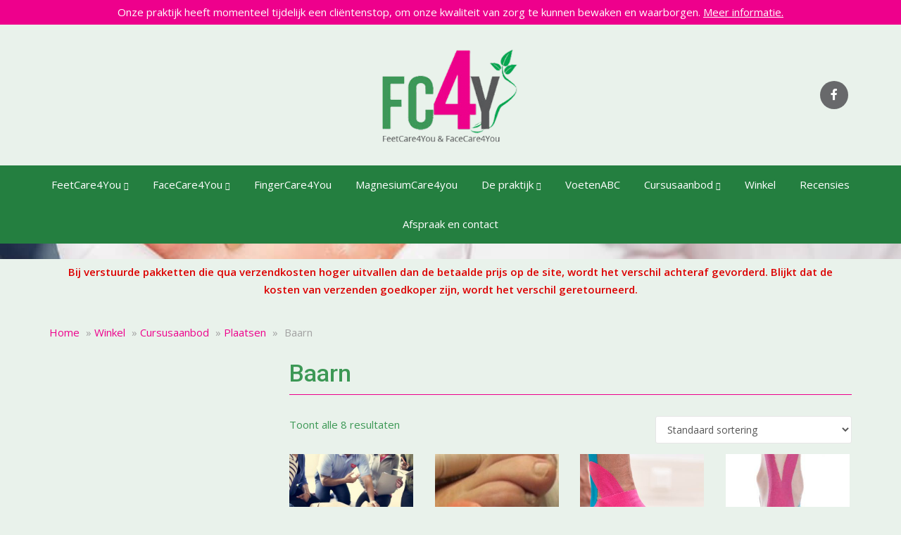

--- FILE ---
content_type: text/html; charset=UTF-8
request_url: https://feetcare4you.nl/product-categorie/cursusaanbod/plaatsen/baarn/
body_size: 31496
content:

<!doctype html>
<html lang="nl-NL">
  <head><meta charset="utf-8"><script>if(navigator.userAgent.match(/MSIE|Internet Explorer/i)||navigator.userAgent.match(/Trident\/7\..*?rv:11/i)){var href=document.location.href;if(!href.match(/[?&]nowprocket/)){if(href.indexOf("?")==-1){if(href.indexOf("#")==-1){document.location.href=href+"?nowprocket=1"}else{document.location.href=href.replace("#","?nowprocket=1#")}}else{if(href.indexOf("#")==-1){document.location.href=href+"&nowprocket=1"}else{document.location.href=href.replace("#","&nowprocket=1#")}}}}</script><script>(()=>{class RocketLazyLoadScripts{constructor(){this.v="2.0.4",this.userEvents=["keydown","keyup","mousedown","mouseup","mousemove","mouseover","mouseout","touchmove","touchstart","touchend","touchcancel","wheel","click","dblclick","input"],this.attributeEvents=["onblur","onclick","oncontextmenu","ondblclick","onfocus","onmousedown","onmouseenter","onmouseleave","onmousemove","onmouseout","onmouseover","onmouseup","onmousewheel","onscroll","onsubmit"]}async t(){this.i(),this.o(),/iP(ad|hone)/.test(navigator.userAgent)&&this.h(),this.u(),this.l(this),this.m(),this.k(this),this.p(this),this._(),await Promise.all([this.R(),this.L()]),this.lastBreath=Date.now(),this.S(this),this.P(),this.D(),this.O(),this.M(),await this.C(this.delayedScripts.normal),await this.C(this.delayedScripts.defer),await this.C(this.delayedScripts.async),await this.T(),await this.F(),await this.j(),await this.A(),window.dispatchEvent(new Event("rocket-allScriptsLoaded")),this.everythingLoaded=!0,this.lastTouchEnd&&await new Promise(t=>setTimeout(t,500-Date.now()+this.lastTouchEnd)),this.I(),this.H(),this.U(),this.W()}i(){this.CSPIssue=sessionStorage.getItem("rocketCSPIssue"),document.addEventListener("securitypolicyviolation",t=>{this.CSPIssue||"script-src-elem"!==t.violatedDirective||"data"!==t.blockedURI||(this.CSPIssue=!0,sessionStorage.setItem("rocketCSPIssue",!0))},{isRocket:!0})}o(){window.addEventListener("pageshow",t=>{this.persisted=t.persisted,this.realWindowLoadedFired=!0},{isRocket:!0}),window.addEventListener("pagehide",()=>{this.onFirstUserAction=null},{isRocket:!0})}h(){let t;function e(e){t=e}window.addEventListener("touchstart",e,{isRocket:!0}),window.addEventListener("touchend",function i(o){o.changedTouches[0]&&t.changedTouches[0]&&Math.abs(o.changedTouches[0].pageX-t.changedTouches[0].pageX)<10&&Math.abs(o.changedTouches[0].pageY-t.changedTouches[0].pageY)<10&&o.timeStamp-t.timeStamp<200&&(window.removeEventListener("touchstart",e,{isRocket:!0}),window.removeEventListener("touchend",i,{isRocket:!0}),"INPUT"===o.target.tagName&&"text"===o.target.type||(o.target.dispatchEvent(new TouchEvent("touchend",{target:o.target,bubbles:!0})),o.target.dispatchEvent(new MouseEvent("mouseover",{target:o.target,bubbles:!0})),o.target.dispatchEvent(new PointerEvent("click",{target:o.target,bubbles:!0,cancelable:!0,detail:1,clientX:o.changedTouches[0].clientX,clientY:o.changedTouches[0].clientY})),event.preventDefault()))},{isRocket:!0})}q(t){this.userActionTriggered||("mousemove"!==t.type||this.firstMousemoveIgnored?"keyup"===t.type||"mouseover"===t.type||"mouseout"===t.type||(this.userActionTriggered=!0,this.onFirstUserAction&&this.onFirstUserAction()):this.firstMousemoveIgnored=!0),"click"===t.type&&t.preventDefault(),t.stopPropagation(),t.stopImmediatePropagation(),"touchstart"===this.lastEvent&&"touchend"===t.type&&(this.lastTouchEnd=Date.now()),"click"===t.type&&(this.lastTouchEnd=0),this.lastEvent=t.type,t.composedPath&&t.composedPath()[0].getRootNode()instanceof ShadowRoot&&(t.rocketTarget=t.composedPath()[0]),this.savedUserEvents.push(t)}u(){this.savedUserEvents=[],this.userEventHandler=this.q.bind(this),this.userEvents.forEach(t=>window.addEventListener(t,this.userEventHandler,{passive:!1,isRocket:!0})),document.addEventListener("visibilitychange",this.userEventHandler,{isRocket:!0})}U(){this.userEvents.forEach(t=>window.removeEventListener(t,this.userEventHandler,{passive:!1,isRocket:!0})),document.removeEventListener("visibilitychange",this.userEventHandler,{isRocket:!0}),this.savedUserEvents.forEach(t=>{(t.rocketTarget||t.target).dispatchEvent(new window[t.constructor.name](t.type,t))})}m(){const t="return false",e=Array.from(this.attributeEvents,t=>"data-rocket-"+t),i="["+this.attributeEvents.join("],[")+"]",o="[data-rocket-"+this.attributeEvents.join("],[data-rocket-")+"]",s=(e,i,o)=>{o&&o!==t&&(e.setAttribute("data-rocket-"+i,o),e["rocket"+i]=new Function("event",o),e.setAttribute(i,t))};new MutationObserver(t=>{for(const n of t)"attributes"===n.type&&(n.attributeName.startsWith("data-rocket-")||this.everythingLoaded?n.attributeName.startsWith("data-rocket-")&&this.everythingLoaded&&this.N(n.target,n.attributeName.substring(12)):s(n.target,n.attributeName,n.target.getAttribute(n.attributeName))),"childList"===n.type&&n.addedNodes.forEach(t=>{if(t.nodeType===Node.ELEMENT_NODE)if(this.everythingLoaded)for(const i of[t,...t.querySelectorAll(o)])for(const t of i.getAttributeNames())e.includes(t)&&this.N(i,t.substring(12));else for(const e of[t,...t.querySelectorAll(i)])for(const t of e.getAttributeNames())this.attributeEvents.includes(t)&&s(e,t,e.getAttribute(t))})}).observe(document,{subtree:!0,childList:!0,attributeFilter:[...this.attributeEvents,...e]})}I(){this.attributeEvents.forEach(t=>{document.querySelectorAll("[data-rocket-"+t+"]").forEach(e=>{this.N(e,t)})})}N(t,e){const i=t.getAttribute("data-rocket-"+e);i&&(t.setAttribute(e,i),t.removeAttribute("data-rocket-"+e))}k(t){Object.defineProperty(HTMLElement.prototype,"onclick",{get(){return this.rocketonclick||null},set(e){this.rocketonclick=e,this.setAttribute(t.everythingLoaded?"onclick":"data-rocket-onclick","this.rocketonclick(event)")}})}S(t){function e(e,i){let o=e[i];e[i]=null,Object.defineProperty(e,i,{get:()=>o,set(s){t.everythingLoaded?o=s:e["rocket"+i]=o=s}})}e(document,"onreadystatechange"),e(window,"onload"),e(window,"onpageshow");try{Object.defineProperty(document,"readyState",{get:()=>t.rocketReadyState,set(e){t.rocketReadyState=e},configurable:!0}),document.readyState="loading"}catch(t){console.log("WPRocket DJE readyState conflict, bypassing")}}l(t){this.originalAddEventListener=EventTarget.prototype.addEventListener,this.originalRemoveEventListener=EventTarget.prototype.removeEventListener,this.savedEventListeners=[],EventTarget.prototype.addEventListener=function(e,i,o){o&&o.isRocket||!t.B(e,this)&&!t.userEvents.includes(e)||t.B(e,this)&&!t.userActionTriggered||e.startsWith("rocket-")||t.everythingLoaded?t.originalAddEventListener.call(this,e,i,o):(t.savedEventListeners.push({target:this,remove:!1,type:e,func:i,options:o}),"mouseenter"!==e&&"mouseleave"!==e||t.originalAddEventListener.call(this,e,t.savedUserEvents.push,o))},EventTarget.prototype.removeEventListener=function(e,i,o){o&&o.isRocket||!t.B(e,this)&&!t.userEvents.includes(e)||t.B(e,this)&&!t.userActionTriggered||e.startsWith("rocket-")||t.everythingLoaded?t.originalRemoveEventListener.call(this,e,i,o):t.savedEventListeners.push({target:this,remove:!0,type:e,func:i,options:o})}}J(t,e){this.savedEventListeners=this.savedEventListeners.filter(i=>{let o=i.type,s=i.target||window;return e!==o||t!==s||(this.B(o,s)&&(i.type="rocket-"+o),this.$(i),!1)})}H(){EventTarget.prototype.addEventListener=this.originalAddEventListener,EventTarget.prototype.removeEventListener=this.originalRemoveEventListener,this.savedEventListeners.forEach(t=>this.$(t))}$(t){t.remove?this.originalRemoveEventListener.call(t.target,t.type,t.func,t.options):this.originalAddEventListener.call(t.target,t.type,t.func,t.options)}p(t){let e;function i(e){return t.everythingLoaded?e:e.split(" ").map(t=>"load"===t||t.startsWith("load.")?"rocket-jquery-load":t).join(" ")}function o(o){function s(e){const s=o.fn[e];o.fn[e]=o.fn.init.prototype[e]=function(){return this[0]===window&&t.userActionTriggered&&("string"==typeof arguments[0]||arguments[0]instanceof String?arguments[0]=i(arguments[0]):"object"==typeof arguments[0]&&Object.keys(arguments[0]).forEach(t=>{const e=arguments[0][t];delete arguments[0][t],arguments[0][i(t)]=e})),s.apply(this,arguments),this}}if(o&&o.fn&&!t.allJQueries.includes(o)){const e={DOMContentLoaded:[],"rocket-DOMContentLoaded":[]};for(const t in e)document.addEventListener(t,()=>{e[t].forEach(t=>t())},{isRocket:!0});o.fn.ready=o.fn.init.prototype.ready=function(i){function s(){parseInt(o.fn.jquery)>2?setTimeout(()=>i.bind(document)(o)):i.bind(document)(o)}return"function"==typeof i&&(t.realDomReadyFired?!t.userActionTriggered||t.fauxDomReadyFired?s():e["rocket-DOMContentLoaded"].push(s):e.DOMContentLoaded.push(s)),o([])},s("on"),s("one"),s("off"),t.allJQueries.push(o)}e=o}t.allJQueries=[],o(window.jQuery),Object.defineProperty(window,"jQuery",{get:()=>e,set(t){o(t)}})}P(){const t=new Map;document.write=document.writeln=function(e){const i=document.currentScript,o=document.createRange(),s=i.parentElement;let n=t.get(i);void 0===n&&(n=i.nextSibling,t.set(i,n));const c=document.createDocumentFragment();o.setStart(c,0),c.appendChild(o.createContextualFragment(e)),s.insertBefore(c,n)}}async R(){return new Promise(t=>{this.userActionTriggered?t():this.onFirstUserAction=t})}async L(){return new Promise(t=>{document.addEventListener("DOMContentLoaded",()=>{this.realDomReadyFired=!0,t()},{isRocket:!0})})}async j(){return this.realWindowLoadedFired?Promise.resolve():new Promise(t=>{window.addEventListener("load",t,{isRocket:!0})})}M(){this.pendingScripts=[];this.scriptsMutationObserver=new MutationObserver(t=>{for(const e of t)e.addedNodes.forEach(t=>{"SCRIPT"!==t.tagName||t.noModule||t.isWPRocket||this.pendingScripts.push({script:t,promise:new Promise(e=>{const i=()=>{const i=this.pendingScripts.findIndex(e=>e.script===t);i>=0&&this.pendingScripts.splice(i,1),e()};t.addEventListener("load",i,{isRocket:!0}),t.addEventListener("error",i,{isRocket:!0}),setTimeout(i,1e3)})})})}),this.scriptsMutationObserver.observe(document,{childList:!0,subtree:!0})}async F(){await this.X(),this.pendingScripts.length?(await this.pendingScripts[0].promise,await this.F()):this.scriptsMutationObserver.disconnect()}D(){this.delayedScripts={normal:[],async:[],defer:[]},document.querySelectorAll("script[type$=rocketlazyloadscript]").forEach(t=>{t.hasAttribute("data-rocket-src")?t.hasAttribute("async")&&!1!==t.async?this.delayedScripts.async.push(t):t.hasAttribute("defer")&&!1!==t.defer||"module"===t.getAttribute("data-rocket-type")?this.delayedScripts.defer.push(t):this.delayedScripts.normal.push(t):this.delayedScripts.normal.push(t)})}async _(){await this.L();let t=[];document.querySelectorAll("script[type$=rocketlazyloadscript][data-rocket-src]").forEach(e=>{let i=e.getAttribute("data-rocket-src");if(i&&!i.startsWith("data:")){i.startsWith("//")&&(i=location.protocol+i);try{const o=new URL(i).origin;o!==location.origin&&t.push({src:o,crossOrigin:e.crossOrigin||"module"===e.getAttribute("data-rocket-type")})}catch(t){}}}),t=[...new Map(t.map(t=>[JSON.stringify(t),t])).values()],this.Y(t,"preconnect")}async G(t){if(await this.K(),!0!==t.noModule||!("noModule"in HTMLScriptElement.prototype))return new Promise(e=>{let i;function o(){(i||t).setAttribute("data-rocket-status","executed"),e()}try{if(navigator.userAgent.includes("Firefox/")||""===navigator.vendor||this.CSPIssue)i=document.createElement("script"),[...t.attributes].forEach(t=>{let e=t.nodeName;"type"!==e&&("data-rocket-type"===e&&(e="type"),"data-rocket-src"===e&&(e="src"),i.setAttribute(e,t.nodeValue))}),t.text&&(i.text=t.text),t.nonce&&(i.nonce=t.nonce),i.hasAttribute("src")?(i.addEventListener("load",o,{isRocket:!0}),i.addEventListener("error",()=>{i.setAttribute("data-rocket-status","failed-network"),e()},{isRocket:!0}),setTimeout(()=>{i.isConnected||e()},1)):(i.text=t.text,o()),i.isWPRocket=!0,t.parentNode.replaceChild(i,t);else{const i=t.getAttribute("data-rocket-type"),s=t.getAttribute("data-rocket-src");i?(t.type=i,t.removeAttribute("data-rocket-type")):t.removeAttribute("type"),t.addEventListener("load",o,{isRocket:!0}),t.addEventListener("error",i=>{this.CSPIssue&&i.target.src.startsWith("data:")?(console.log("WPRocket: CSP fallback activated"),t.removeAttribute("src"),this.G(t).then(e)):(t.setAttribute("data-rocket-status","failed-network"),e())},{isRocket:!0}),s?(t.fetchPriority="high",t.removeAttribute("data-rocket-src"),t.src=s):t.src="data:text/javascript;base64,"+window.btoa(unescape(encodeURIComponent(t.text)))}}catch(i){t.setAttribute("data-rocket-status","failed-transform"),e()}});t.setAttribute("data-rocket-status","skipped")}async C(t){const e=t.shift();return e?(e.isConnected&&await this.G(e),this.C(t)):Promise.resolve()}O(){this.Y([...this.delayedScripts.normal,...this.delayedScripts.defer,...this.delayedScripts.async],"preload")}Y(t,e){this.trash=this.trash||[];let i=!0;var o=document.createDocumentFragment();t.forEach(t=>{const s=t.getAttribute&&t.getAttribute("data-rocket-src")||t.src;if(s&&!s.startsWith("data:")){const n=document.createElement("link");n.href=s,n.rel=e,"preconnect"!==e&&(n.as="script",n.fetchPriority=i?"high":"low"),t.getAttribute&&"module"===t.getAttribute("data-rocket-type")&&(n.crossOrigin=!0),t.crossOrigin&&(n.crossOrigin=t.crossOrigin),t.integrity&&(n.integrity=t.integrity),t.nonce&&(n.nonce=t.nonce),o.appendChild(n),this.trash.push(n),i=!1}}),document.head.appendChild(o)}W(){this.trash.forEach(t=>t.remove())}async T(){try{document.readyState="interactive"}catch(t){}this.fauxDomReadyFired=!0;try{await this.K(),this.J(document,"readystatechange"),document.dispatchEvent(new Event("rocket-readystatechange")),await this.K(),document.rocketonreadystatechange&&document.rocketonreadystatechange(),await this.K(),this.J(document,"DOMContentLoaded"),document.dispatchEvent(new Event("rocket-DOMContentLoaded")),await this.K(),this.J(window,"DOMContentLoaded"),window.dispatchEvent(new Event("rocket-DOMContentLoaded"))}catch(t){console.error(t)}}async A(){try{document.readyState="complete"}catch(t){}try{await this.K(),this.J(document,"readystatechange"),document.dispatchEvent(new Event("rocket-readystatechange")),await this.K(),document.rocketonreadystatechange&&document.rocketonreadystatechange(),await this.K(),this.J(window,"load"),window.dispatchEvent(new Event("rocket-load")),await this.K(),window.rocketonload&&window.rocketonload(),await this.K(),this.allJQueries.forEach(t=>t(window).trigger("rocket-jquery-load")),await this.K(),this.J(window,"pageshow");const t=new Event("rocket-pageshow");t.persisted=this.persisted,window.dispatchEvent(t),await this.K(),window.rocketonpageshow&&window.rocketonpageshow({persisted:this.persisted})}catch(t){console.error(t)}}async K(){Date.now()-this.lastBreath>45&&(await this.X(),this.lastBreath=Date.now())}async X(){return document.hidden?new Promise(t=>setTimeout(t)):new Promise(t=>requestAnimationFrame(t))}B(t,e){return e===document&&"readystatechange"===t||(e===document&&"DOMContentLoaded"===t||(e===window&&"DOMContentLoaded"===t||(e===window&&"load"===t||e===window&&"pageshow"===t)))}static run(){(new RocketLazyLoadScripts).t()}}RocketLazyLoadScripts.run()})();</script>
  
  <meta http-equiv="x-ua-compatible" content="ie=edge">
  <meta name="viewport" content="width=device-width, initial-scale=1">
  <meta name='robots' content='index, follow, max-image-preview:large, max-snippet:-1, max-video-preview:-1' />

	<!-- This site is optimized with the Yoast SEO plugin v26.7 - https://yoast.com/wordpress/plugins/seo/ -->
	<title>Baarn Archieven - Pedicurepraktijk FeetCare4You Weert</title>
	<link rel="canonical" href="https://feetcare4you.nl/product-categorie/cursusaanbod/plaatsen/baarn/" />
	<meta property="og:locale" content="nl_NL" />
	<meta property="og:type" content="article" />
	<meta property="og:title" content="Baarn Archieven - Pedicurepraktijk FeetCare4You Weert" />
	<meta property="og:url" content="https://feetcare4you.nl/product-categorie/cursusaanbod/plaatsen/baarn/" />
	<meta property="og:site_name" content="Pedicurepraktijk FeetCare4You Weert" />
	<meta name="twitter:card" content="summary_large_image" />
	<script type="application/ld+json" class="yoast-schema-graph">{"@context":"https://schema.org","@graph":[{"@type":"CollectionPage","@id":"https://feetcare4you.nl/product-categorie/cursusaanbod/plaatsen/baarn/","url":"https://feetcare4you.nl/product-categorie/cursusaanbod/plaatsen/baarn/","name":"Baarn Archieven - Pedicurepraktijk FeetCare4You Weert","isPartOf":{"@id":"https://feetcare4you.nl/#website"},"primaryImageOfPage":{"@id":"https://feetcare4you.nl/product-categorie/cursusaanbod/plaatsen/baarn/#primaryimage"},"image":{"@id":"https://feetcare4you.nl/product-categorie/cursusaanbod/plaatsen/baarn/#primaryimage"},"thumbnailUrl":"https://feetcare4you.nl/wp-content/uploads/sites/10/2019/12/EHBO.jpg","breadcrumb":{"@id":"https://feetcare4you.nl/product-categorie/cursusaanbod/plaatsen/baarn/#breadcrumb"},"inLanguage":"nl-NL"},{"@type":"ImageObject","inLanguage":"nl-NL","@id":"https://feetcare4you.nl/product-categorie/cursusaanbod/plaatsen/baarn/#primaryimage","url":"https://feetcare4you.nl/wp-content/uploads/sites/10/2019/12/EHBO.jpg","contentUrl":"https://feetcare4you.nl/wp-content/uploads/sites/10/2019/12/EHBO.jpg","width":1000,"height":676},{"@type":"BreadcrumbList","@id":"https://feetcare4you.nl/product-categorie/cursusaanbod/plaatsen/baarn/#breadcrumb","itemListElement":[{"@type":"ListItem","position":1,"name":"Home","item":"https://feetcare4you.nl/"},{"@type":"ListItem","position":2,"name":"Winkel","item":"https://feetcare4you.nl/winkel/"},{"@type":"ListItem","position":3,"name":"Cursusaanbod","item":"https://feetcare4you.nl/product-categorie/cursusaanbod/"},{"@type":"ListItem","position":4,"name":"Plaatsen","item":"https://feetcare4you.nl/product-categorie/cursusaanbod/plaatsen/"},{"@type":"ListItem","position":5,"name":"Baarn"}]},{"@type":"WebSite","@id":"https://feetcare4you.nl/#website","url":"https://feetcare4you.nl/","name":"Pedicurepraktijk FeetCare4You Weert","description":"","potentialAction":[{"@type":"SearchAction","target":{"@type":"EntryPoint","urlTemplate":"https://feetcare4you.nl/?s={search_term_string}"},"query-input":{"@type":"PropertyValueSpecification","valueRequired":true,"valueName":"search_term_string"}}],"inLanguage":"nl-NL"}]}</script>
	<!-- / Yoast SEO plugin. -->


		<!-- This site uses the Google Analytics by MonsterInsights plugin v9.11.1 - Using Analytics tracking - https://www.monsterinsights.com/ -->
							<script type="rocketlazyloadscript" data-rocket-src="//www.googletagmanager.com/gtag/js?id=G-902414SH28"  data-cfasync="false" data-wpfc-render="false" data-rocket-type="text/javascript" async></script>
			<script type="rocketlazyloadscript" data-cfasync="false" data-wpfc-render="false" data-rocket-type="text/javascript">
				var mi_version = '9.11.1';
				var mi_track_user = true;
				var mi_no_track_reason = '';
								var MonsterInsightsDefaultLocations = {"page_location":"https:\/\/feetcare4you.nl\/product-categorie\/cursusaanbod\/plaatsen\/baarn\/"};
								if ( typeof MonsterInsightsPrivacyGuardFilter === 'function' ) {
					var MonsterInsightsLocations = (typeof MonsterInsightsExcludeQuery === 'object') ? MonsterInsightsPrivacyGuardFilter( MonsterInsightsExcludeQuery ) : MonsterInsightsPrivacyGuardFilter( MonsterInsightsDefaultLocations );
				} else {
					var MonsterInsightsLocations = (typeof MonsterInsightsExcludeQuery === 'object') ? MonsterInsightsExcludeQuery : MonsterInsightsDefaultLocations;
				}

								var disableStrs = [
										'ga-disable-G-902414SH28',
									];

				/* Function to detect opted out users */
				function __gtagTrackerIsOptedOut() {
					for (var index = 0; index < disableStrs.length; index++) {
						if (document.cookie.indexOf(disableStrs[index] + '=true') > -1) {
							return true;
						}
					}

					return false;
				}

				/* Disable tracking if the opt-out cookie exists. */
				if (__gtagTrackerIsOptedOut()) {
					for (var index = 0; index < disableStrs.length; index++) {
						window[disableStrs[index]] = true;
					}
				}

				/* Opt-out function */
				function __gtagTrackerOptout() {
					for (var index = 0; index < disableStrs.length; index++) {
						document.cookie = disableStrs[index] + '=true; expires=Thu, 31 Dec 2099 23:59:59 UTC; path=/';
						window[disableStrs[index]] = true;
					}
				}

				if ('undefined' === typeof gaOptout) {
					function gaOptout() {
						__gtagTrackerOptout();
					}
				}
								window.dataLayer = window.dataLayer || [];

				window.MonsterInsightsDualTracker = {
					helpers: {},
					trackers: {},
				};
				if (mi_track_user) {
					function __gtagDataLayer() {
						dataLayer.push(arguments);
					}

					function __gtagTracker(type, name, parameters) {
						if (!parameters) {
							parameters = {};
						}

						if (parameters.send_to) {
							__gtagDataLayer.apply(null, arguments);
							return;
						}

						if (type === 'event') {
														parameters.send_to = monsterinsights_frontend.v4_id;
							var hookName = name;
							if (typeof parameters['event_category'] !== 'undefined') {
								hookName = parameters['event_category'] + ':' + name;
							}

							if (typeof MonsterInsightsDualTracker.trackers[hookName] !== 'undefined') {
								MonsterInsightsDualTracker.trackers[hookName](parameters);
							} else {
								__gtagDataLayer('event', name, parameters);
							}
							
						} else {
							__gtagDataLayer.apply(null, arguments);
						}
					}

					__gtagTracker('js', new Date());
					__gtagTracker('set', {
						'developer_id.dZGIzZG': true,
											});
					if ( MonsterInsightsLocations.page_location ) {
						__gtagTracker('set', MonsterInsightsLocations);
					}
										__gtagTracker('config', 'G-902414SH28', {"forceSSL":"true","anonymize_ip":"true"} );
										window.gtag = __gtagTracker;										(function () {
						/* https://developers.google.com/analytics/devguides/collection/analyticsjs/ */
						/* ga and __gaTracker compatibility shim. */
						var noopfn = function () {
							return null;
						};
						var newtracker = function () {
							return new Tracker();
						};
						var Tracker = function () {
							return null;
						};
						var p = Tracker.prototype;
						p.get = noopfn;
						p.set = noopfn;
						p.send = function () {
							var args = Array.prototype.slice.call(arguments);
							args.unshift('send');
							__gaTracker.apply(null, args);
						};
						var __gaTracker = function () {
							var len = arguments.length;
							if (len === 0) {
								return;
							}
							var f = arguments[len - 1];
							if (typeof f !== 'object' || f === null || typeof f.hitCallback !== 'function') {
								if ('send' === arguments[0]) {
									var hitConverted, hitObject = false, action;
									if ('event' === arguments[1]) {
										if ('undefined' !== typeof arguments[3]) {
											hitObject = {
												'eventAction': arguments[3],
												'eventCategory': arguments[2],
												'eventLabel': arguments[4],
												'value': arguments[5] ? arguments[5] : 1,
											}
										}
									}
									if ('pageview' === arguments[1]) {
										if ('undefined' !== typeof arguments[2]) {
											hitObject = {
												'eventAction': 'page_view',
												'page_path': arguments[2],
											}
										}
									}
									if (typeof arguments[2] === 'object') {
										hitObject = arguments[2];
									}
									if (typeof arguments[5] === 'object') {
										Object.assign(hitObject, arguments[5]);
									}
									if ('undefined' !== typeof arguments[1].hitType) {
										hitObject = arguments[1];
										if ('pageview' === hitObject.hitType) {
											hitObject.eventAction = 'page_view';
										}
									}
									if (hitObject) {
										action = 'timing' === arguments[1].hitType ? 'timing_complete' : hitObject.eventAction;
										hitConverted = mapArgs(hitObject);
										__gtagTracker('event', action, hitConverted);
									}
								}
								return;
							}

							function mapArgs(args) {
								var arg, hit = {};
								var gaMap = {
									'eventCategory': 'event_category',
									'eventAction': 'event_action',
									'eventLabel': 'event_label',
									'eventValue': 'event_value',
									'nonInteraction': 'non_interaction',
									'timingCategory': 'event_category',
									'timingVar': 'name',
									'timingValue': 'value',
									'timingLabel': 'event_label',
									'page': 'page_path',
									'location': 'page_location',
									'title': 'page_title',
									'referrer' : 'page_referrer',
								};
								for (arg in args) {
																		if (!(!args.hasOwnProperty(arg) || !gaMap.hasOwnProperty(arg))) {
										hit[gaMap[arg]] = args[arg];
									} else {
										hit[arg] = args[arg];
									}
								}
								return hit;
							}

							try {
								f.hitCallback();
							} catch (ex) {
							}
						};
						__gaTracker.create = newtracker;
						__gaTracker.getByName = newtracker;
						__gaTracker.getAll = function () {
							return [];
						};
						__gaTracker.remove = noopfn;
						__gaTracker.loaded = true;
						window['__gaTracker'] = __gaTracker;
					})();
									} else {
										console.log("");
					(function () {
						function __gtagTracker() {
							return null;
						}

						window['__gtagTracker'] = __gtagTracker;
						window['gtag'] = __gtagTracker;
					})();
									}
			</script>
							<!-- / Google Analytics by MonsterInsights -->
		<style id='wp-img-auto-sizes-contain-inline-css' type='text/css'>
img:is([sizes=auto i],[sizes^="auto," i]){contain-intrinsic-size:3000px 1500px}
/*# sourceURL=wp-img-auto-sizes-contain-inline-css */
</style>
<style id='classic-theme-styles-inline-css' type='text/css'>
/*! This file is auto-generated */
.wp-block-button__link{color:#fff;background-color:#32373c;border-radius:9999px;box-shadow:none;text-decoration:none;padding:calc(.667em + 2px) calc(1.333em + 2px);font-size:1.125em}.wp-block-file__button{background:#32373c;color:#fff;text-decoration:none}
/*# sourceURL=/wp-includes/css/classic-themes.min.css */
</style>
<link data-minify="1" rel='stylesheet' id='woocommerce-layout-css' href='https://feetcare4you.nl/wp-content/cache/min/10/wp-content/plugins/woocommerce/assets/css/woocommerce-layout.css?ver=1768554568' type='text/css' media='all' />
<link data-minify="1" rel='stylesheet' id='woocommerce-smallscreen-css' href='https://feetcare4you.nl/wp-content/cache/min/10/wp-content/plugins/woocommerce/assets/css/woocommerce-smallscreen.css?ver=1768554568' type='text/css' media='only screen and (max-width: 768px)' />
<link data-minify="1" rel='stylesheet' id='woocommerce-general-css' href='https://feetcare4you.nl/wp-content/cache/min/10/wp-content/plugins/woocommerce/assets/css/woocommerce.css?ver=1768554568' type='text/css' media='all' />
<style id='woocommerce-inline-inline-css' type='text/css'>
.woocommerce form .form-row .required { visibility: visible; }
/*# sourceURL=woocommerce-inline-inline-css */
</style>
<link data-minify="1" rel='stylesheet' id='wt-smart-coupon-for-woo-css' href='https://feetcare4you.nl/wp-content/cache/min/10/wp-content/plugins/wt-smart-coupons-for-woocommerce/public/css/wt-smart-coupon-public.css?ver=1768554568' type='text/css' media='all' />
<link rel='stylesheet' id='mollie-applepaydirect-css' href='https://feetcare4you.nl/wp-content/plugins/mollie-payments-for-woocommerce/public/css/mollie-applepaydirect.min.css?ver=1767859847' type='text/css' media='screen' />
<link data-minify="1" rel='stylesheet' id='sage/css-css' href='https://feetcare4you.nl/wp-content/cache/min/10/wp-content/themes/netbeauty/dist/styles/main-36f79097ff.css?ver=1768554568' type='text/css' media='all' />
<link data-minify="1" rel='stylesheet' id='sage/custom-css-css' href='https://feetcare4you.nl/wp-content/cache/min/10/wp-content/cache/busting/10/wp-content/themes/netbeauty/lib/custom-styles.css.css?ver=1768554568' type='text/css' media='all' />
<style id='rocket-lazyload-inline-css' type='text/css'>
.rll-youtube-player{position:relative;padding-bottom:56.23%;height:0;overflow:hidden;max-width:100%;}.rll-youtube-player:focus-within{outline: 2px solid currentColor;outline-offset: 5px;}.rll-youtube-player iframe{position:absolute;top:0;left:0;width:100%;height:100%;z-index:100;background:0 0}.rll-youtube-player img{bottom:0;display:block;left:0;margin:auto;max-width:100%;width:100%;position:absolute;right:0;top:0;border:none;height:auto;-webkit-transition:.4s all;-moz-transition:.4s all;transition:.4s all}.rll-youtube-player img:hover{-webkit-filter:brightness(75%)}.rll-youtube-player .play{height:100%;width:100%;left:0;top:0;position:absolute;background:url(https://feetcare4you.nl/wp-content/plugins/wp-rocket/assets/img/youtube.png) no-repeat center;background-color: transparent !important;cursor:pointer;border:none;}
/*# sourceURL=rocket-lazyload-inline-css */
</style>
<script type="text/template" id="tmpl-variation-template">
	<div class="woocommerce-variation-description">{{{ data.variation.variation_description }}}</div>
	<div class="woocommerce-variation-price">{{{ data.variation.price_html }}}</div>
	<div class="woocommerce-variation-availability">{{{ data.variation.availability_html }}}</div>
</script>
<script type="text/template" id="tmpl-unavailable-variation-template">
	<p role="alert">Dit product is niet beschikbaar. Kies een andere combinatie.</p>
</script>
<script type="rocketlazyloadscript" data-rocket-src="https://feetcare4you.nl/wp-includes/js/jquery/jquery.min.js?ver=3.7.1" id="jquery-core-js" data-rocket-defer defer></script>
<script type="rocketlazyloadscript" data-rocket-src="https://feetcare4you.nl/wp-includes/js/jquery/jquery-migrate.min.js?ver=3.4.1" id="jquery-migrate-js" data-rocket-defer defer></script>
<script type="rocketlazyloadscript" data-rocket-src="https://feetcare4you.nl/wp-includes/js/underscore.min.js?ver=1.13.7" id="underscore-js" data-rocket-defer defer></script>
<script type="text/javascript" id="wp-util-js-extra">
/* <![CDATA[ */
var _wpUtilSettings = {"ajax":{"url":"/wp-admin/admin-ajax.php"}};
//# sourceURL=wp-util-js-extra
/* ]]> */
</script>
<script type="rocketlazyloadscript" data-rocket-src="https://feetcare4you.nl/wp-includes/js/wp-util.min.js?ver=6.9" id="wp-util-js" data-rocket-defer defer></script>
<script type="rocketlazyloadscript" data-rocket-src="https://feetcare4you.nl/wp-content/plugins/woocommerce/assets/js/jquery-blockui/jquery.blockUI.min.js?ver=2.7.0-wc.10.4.3" id="wc-jquery-blockui-js" data-wp-strategy="defer" data-rocket-defer defer></script>
<script type="rocketlazyloadscript" data-rocket-src="https://feetcare4you.nl/wp-content/plugins/google-analytics-for-wordpress/assets/js/frontend-gtag.min.js?ver=9.11.1" id="monsterinsights-frontend-script-js" async="async" data-wp-strategy="async"></script>
<script data-cfasync="false" data-wpfc-render="false" type="text/javascript" id='monsterinsights-frontend-script-js-extra'>/* <![CDATA[ */
var monsterinsights_frontend = {"js_events_tracking":"true","download_extensions":"doc,pdf,ppt,zip,xls,docx,pptx,xlsx","inbound_paths":"[]","home_url":"https:\/\/feetcare4you.nl","hash_tracking":"false","v4_id":"G-902414SH28"};/* ]]> */
</script>
<script type="text/javascript" id="wc-add-to-cart-js-extra">
/* <![CDATA[ */
var wc_add_to_cart_params = {"ajax_url":"/wp-admin/admin-ajax.php","wc_ajax_url":"/?wc-ajax=%%endpoint%%","i18n_view_cart":"Bekijk winkelwagen","cart_url":"https://feetcare4you.nl/winkelmand/","is_cart":"","cart_redirect_after_add":"no"};
//# sourceURL=wc-add-to-cart-js-extra
/* ]]> */
</script>
<script type="rocketlazyloadscript" data-rocket-src="https://feetcare4you.nl/wp-content/plugins/woocommerce/assets/js/frontend/add-to-cart.min.js?ver=10.4.3" id="wc-add-to-cart-js" defer="defer" data-wp-strategy="defer"></script>
<script type="rocketlazyloadscript" data-rocket-src="https://feetcare4you.nl/wp-content/plugins/woocommerce/assets/js/js-cookie/js.cookie.min.js?ver=2.1.4-wc.10.4.3" id="wc-js-cookie-js" defer="defer" data-wp-strategy="defer"></script>
<script type="text/javascript" id="woocommerce-js-extra">
/* <![CDATA[ */
var woocommerce_params = {"ajax_url":"/wp-admin/admin-ajax.php","wc_ajax_url":"/?wc-ajax=%%endpoint%%","i18n_password_show":"Wachtwoord weergeven","i18n_password_hide":"Wachtwoord verbergen"};
//# sourceURL=woocommerce-js-extra
/* ]]> */
</script>
<script type="rocketlazyloadscript" data-rocket-src="https://feetcare4you.nl/wp-content/plugins/woocommerce/assets/js/frontend/woocommerce.min.js?ver=10.4.3" id="woocommerce-js" defer="defer" data-wp-strategy="defer"></script>
<script type="text/javascript" id="wt-smart-coupon-for-woo-js-extra">
/* <![CDATA[ */
var WTSmartCouponOBJ = {"ajaxurl":"https://feetcare4you.nl/wp-admin/admin-ajax.php","wc_ajax_url":"https://feetcare4you.nl/?wc-ajax=","nonces":{"public":"1dbfea9f71","apply_coupon":"1675319021"},"labels":{"please_wait":"Please wait...","choose_variation":"Please choose a variation","error":"Error !!!"},"shipping_method":[],"payment_method":"","is_cart":""};
//# sourceURL=wt-smart-coupon-for-woo-js-extra
/* ]]> */
</script>
<script type="rocketlazyloadscript" data-minify="1"  data-rocket-src="https://feetcare4you.nl/wp-content/cache/min/10/wp-content/plugins/wt-smart-coupons-for-woocommerce/public/js/wt-smart-coupon-public.js?ver=1768554568" id="wt-smart-coupon-for-woo-js" data-rocket-defer defer></script>
<link rel="https://api.w.org/" href="https://feetcare4you.nl/wp-json/" /><link rel="alternate" title="JSON" type="application/json" href="https://feetcare4you.nl/wp-json/wp/v2/product_cat/123" /><script type='application/ld+json'>
{
"@context": "http://www.schema.org",
"@type": "BeautySalon",
"name": "FeetCare4You",
"email": "info@feetcare4you.nl",
"url": "https://feetcare4you.nl",
"telephone": "0495 531422",
"logo": "https://feetcare4you.nl/wp-content/uploads/sites/10/2021/01/facefeet-logo-1.png",
"image": "https://feetcare4you.nl/wp-content/uploads/sites/10/2019/12/header.jpg",
"description": "",
"address": {
	"@type": "PostalAddress",
	"streetAddress": "Koolmeeshof 7",
	"addressLocality": "Weert",
	"postalCode": "6005 JT",
	"addressCountry": "Nederland"
}
}
</script>
	 <link rel="dns-prefetch" href="//fonts.googleapis.com" />
  <link rel="dns-prefetch" href="//googltagmanager.com" />
  <link rel="dns-prefetch" href="//google-analytics.com" />
  <link href="https://fonts.gstatic.com" crossorigin rel="preconnect" /><link rel="dns-prefetch" href="//www.facebook.com" /><link rel="dns-prefetch" href="//connect.facebook.net" /><link rel="shortcut icon" href="https://feetcare4you.nl/wp-content/uploads/sites/10/2019/12/logofeetcare4you-150x150.png" ><script type="rocketlazyloadscript">window.addEventListener('DOMContentLoaded', function() {jQuery( document ).ready(function() {
jQuery('<div class="top-header"><div data-rocket-location-hash="40f22408a88335a0945fffe944caafc3" class="container"><div class="account"><a href="/mijn-account"><i class="fa fa-user"></i> Mijn account</a></div> <div class="account"><a href="/winkelmand"><i class="fa fa-shopping-basket"></i> Winkelmand</a></div></div></div>').prependTo('header:first-of-type');
});
});</script>


<link href="https://fonts.googleapis.com/css?family=Open+Sans:300,300i,400,400i,600,600i,700,700i,800,800i|Roboto:100,100i,300,300i,400,400i,500,500i,700,700i,900,900i&display=swap" rel="stylesheet">

<script type="rocketlazyloadscript">window.onscroll = function() {scrollFunction()};

function scrollFunction() {
  if (document.body.scrollTop > 20 || document.documentElement.scrollTop > 20) {
    document.getElementById("myBtn").style.display = "block";
  } else {
    document.getElementById("myBtn").style.display = "none";
  }
}

function topFunction() {
  document.body.scrollTop = 0; // For Safari
  document.documentElement.scrollTop = 0; 
}
</script>

<script type="rocketlazyloadscript">window.addEventListener('DOMContentLoaded', function() {
jQuery(window).scroll(function(){ 

var a = 112;
var pos = jQuery(window).scrollTop();
if(pos > a) {
    jQuery('.header.full-width').addClass( 'sticky' );
}
else {
    jQuery('.header.full-width').removeClass( 'sticky' );
}
});
});</script>
	<noscript><style>.woocommerce-product-gallery{ opacity: 1 !important; }</style></noscript>
	<noscript><style id="rocket-lazyload-nojs-css">.rll-youtube-player, [data-lazy-src]{display:none !important;}</style></noscript><style id='global-styles-inline-css' type='text/css'>
:root{--wp--preset--aspect-ratio--square: 1;--wp--preset--aspect-ratio--4-3: 4/3;--wp--preset--aspect-ratio--3-4: 3/4;--wp--preset--aspect-ratio--3-2: 3/2;--wp--preset--aspect-ratio--2-3: 2/3;--wp--preset--aspect-ratio--16-9: 16/9;--wp--preset--aspect-ratio--9-16: 9/16;--wp--preset--color--black: #000000;--wp--preset--color--cyan-bluish-gray: #abb8c3;--wp--preset--color--white: #ffffff;--wp--preset--color--pale-pink: #f78da7;--wp--preset--color--vivid-red: #cf2e2e;--wp--preset--color--luminous-vivid-orange: #ff6900;--wp--preset--color--luminous-vivid-amber: #fcb900;--wp--preset--color--light-green-cyan: #7bdcb5;--wp--preset--color--vivid-green-cyan: #00d084;--wp--preset--color--pale-cyan-blue: #8ed1fc;--wp--preset--color--vivid-cyan-blue: #0693e3;--wp--preset--color--vivid-purple: #9b51e0;--wp--preset--gradient--vivid-cyan-blue-to-vivid-purple: linear-gradient(135deg,rgb(6,147,227) 0%,rgb(155,81,224) 100%);--wp--preset--gradient--light-green-cyan-to-vivid-green-cyan: linear-gradient(135deg,rgb(122,220,180) 0%,rgb(0,208,130) 100%);--wp--preset--gradient--luminous-vivid-amber-to-luminous-vivid-orange: linear-gradient(135deg,rgb(252,185,0) 0%,rgb(255,105,0) 100%);--wp--preset--gradient--luminous-vivid-orange-to-vivid-red: linear-gradient(135deg,rgb(255,105,0) 0%,rgb(207,46,46) 100%);--wp--preset--gradient--very-light-gray-to-cyan-bluish-gray: linear-gradient(135deg,rgb(238,238,238) 0%,rgb(169,184,195) 100%);--wp--preset--gradient--cool-to-warm-spectrum: linear-gradient(135deg,rgb(74,234,220) 0%,rgb(151,120,209) 20%,rgb(207,42,186) 40%,rgb(238,44,130) 60%,rgb(251,105,98) 80%,rgb(254,248,76) 100%);--wp--preset--gradient--blush-light-purple: linear-gradient(135deg,rgb(255,206,236) 0%,rgb(152,150,240) 100%);--wp--preset--gradient--blush-bordeaux: linear-gradient(135deg,rgb(254,205,165) 0%,rgb(254,45,45) 50%,rgb(107,0,62) 100%);--wp--preset--gradient--luminous-dusk: linear-gradient(135deg,rgb(255,203,112) 0%,rgb(199,81,192) 50%,rgb(65,88,208) 100%);--wp--preset--gradient--pale-ocean: linear-gradient(135deg,rgb(255,245,203) 0%,rgb(182,227,212) 50%,rgb(51,167,181) 100%);--wp--preset--gradient--electric-grass: linear-gradient(135deg,rgb(202,248,128) 0%,rgb(113,206,126) 100%);--wp--preset--gradient--midnight: linear-gradient(135deg,rgb(2,3,129) 0%,rgb(40,116,252) 100%);--wp--preset--font-size--small: 13px;--wp--preset--font-size--medium: 20px;--wp--preset--font-size--large: 36px;--wp--preset--font-size--x-large: 42px;--wp--preset--spacing--20: 0.44rem;--wp--preset--spacing--30: 0.67rem;--wp--preset--spacing--40: 1rem;--wp--preset--spacing--50: 1.5rem;--wp--preset--spacing--60: 2.25rem;--wp--preset--spacing--70: 3.38rem;--wp--preset--spacing--80: 5.06rem;--wp--preset--shadow--natural: 6px 6px 9px rgba(0, 0, 0, 0.2);--wp--preset--shadow--deep: 12px 12px 50px rgba(0, 0, 0, 0.4);--wp--preset--shadow--sharp: 6px 6px 0px rgba(0, 0, 0, 0.2);--wp--preset--shadow--outlined: 6px 6px 0px -3px rgb(255, 255, 255), 6px 6px rgb(0, 0, 0);--wp--preset--shadow--crisp: 6px 6px 0px rgb(0, 0, 0);}:where(.is-layout-flex){gap: 0.5em;}:where(.is-layout-grid){gap: 0.5em;}body .is-layout-flex{display: flex;}.is-layout-flex{flex-wrap: wrap;align-items: center;}.is-layout-flex > :is(*, div){margin: 0;}body .is-layout-grid{display: grid;}.is-layout-grid > :is(*, div){margin: 0;}:where(.wp-block-columns.is-layout-flex){gap: 2em;}:where(.wp-block-columns.is-layout-grid){gap: 2em;}:where(.wp-block-post-template.is-layout-flex){gap: 1.25em;}:where(.wp-block-post-template.is-layout-grid){gap: 1.25em;}.has-black-color{color: var(--wp--preset--color--black) !important;}.has-cyan-bluish-gray-color{color: var(--wp--preset--color--cyan-bluish-gray) !important;}.has-white-color{color: var(--wp--preset--color--white) !important;}.has-pale-pink-color{color: var(--wp--preset--color--pale-pink) !important;}.has-vivid-red-color{color: var(--wp--preset--color--vivid-red) !important;}.has-luminous-vivid-orange-color{color: var(--wp--preset--color--luminous-vivid-orange) !important;}.has-luminous-vivid-amber-color{color: var(--wp--preset--color--luminous-vivid-amber) !important;}.has-light-green-cyan-color{color: var(--wp--preset--color--light-green-cyan) !important;}.has-vivid-green-cyan-color{color: var(--wp--preset--color--vivid-green-cyan) !important;}.has-pale-cyan-blue-color{color: var(--wp--preset--color--pale-cyan-blue) !important;}.has-vivid-cyan-blue-color{color: var(--wp--preset--color--vivid-cyan-blue) !important;}.has-vivid-purple-color{color: var(--wp--preset--color--vivid-purple) !important;}.has-black-background-color{background-color: var(--wp--preset--color--black) !important;}.has-cyan-bluish-gray-background-color{background-color: var(--wp--preset--color--cyan-bluish-gray) !important;}.has-white-background-color{background-color: var(--wp--preset--color--white) !important;}.has-pale-pink-background-color{background-color: var(--wp--preset--color--pale-pink) !important;}.has-vivid-red-background-color{background-color: var(--wp--preset--color--vivid-red) !important;}.has-luminous-vivid-orange-background-color{background-color: var(--wp--preset--color--luminous-vivid-orange) !important;}.has-luminous-vivid-amber-background-color{background-color: var(--wp--preset--color--luminous-vivid-amber) !important;}.has-light-green-cyan-background-color{background-color: var(--wp--preset--color--light-green-cyan) !important;}.has-vivid-green-cyan-background-color{background-color: var(--wp--preset--color--vivid-green-cyan) !important;}.has-pale-cyan-blue-background-color{background-color: var(--wp--preset--color--pale-cyan-blue) !important;}.has-vivid-cyan-blue-background-color{background-color: var(--wp--preset--color--vivid-cyan-blue) !important;}.has-vivid-purple-background-color{background-color: var(--wp--preset--color--vivid-purple) !important;}.has-black-border-color{border-color: var(--wp--preset--color--black) !important;}.has-cyan-bluish-gray-border-color{border-color: var(--wp--preset--color--cyan-bluish-gray) !important;}.has-white-border-color{border-color: var(--wp--preset--color--white) !important;}.has-pale-pink-border-color{border-color: var(--wp--preset--color--pale-pink) !important;}.has-vivid-red-border-color{border-color: var(--wp--preset--color--vivid-red) !important;}.has-luminous-vivid-orange-border-color{border-color: var(--wp--preset--color--luminous-vivid-orange) !important;}.has-luminous-vivid-amber-border-color{border-color: var(--wp--preset--color--luminous-vivid-amber) !important;}.has-light-green-cyan-border-color{border-color: var(--wp--preset--color--light-green-cyan) !important;}.has-vivid-green-cyan-border-color{border-color: var(--wp--preset--color--vivid-green-cyan) !important;}.has-pale-cyan-blue-border-color{border-color: var(--wp--preset--color--pale-cyan-blue) !important;}.has-vivid-cyan-blue-border-color{border-color: var(--wp--preset--color--vivid-cyan-blue) !important;}.has-vivid-purple-border-color{border-color: var(--wp--preset--color--vivid-purple) !important;}.has-vivid-cyan-blue-to-vivid-purple-gradient-background{background: var(--wp--preset--gradient--vivid-cyan-blue-to-vivid-purple) !important;}.has-light-green-cyan-to-vivid-green-cyan-gradient-background{background: var(--wp--preset--gradient--light-green-cyan-to-vivid-green-cyan) !important;}.has-luminous-vivid-amber-to-luminous-vivid-orange-gradient-background{background: var(--wp--preset--gradient--luminous-vivid-amber-to-luminous-vivid-orange) !important;}.has-luminous-vivid-orange-to-vivid-red-gradient-background{background: var(--wp--preset--gradient--luminous-vivid-orange-to-vivid-red) !important;}.has-very-light-gray-to-cyan-bluish-gray-gradient-background{background: var(--wp--preset--gradient--very-light-gray-to-cyan-bluish-gray) !important;}.has-cool-to-warm-spectrum-gradient-background{background: var(--wp--preset--gradient--cool-to-warm-spectrum) !important;}.has-blush-light-purple-gradient-background{background: var(--wp--preset--gradient--blush-light-purple) !important;}.has-blush-bordeaux-gradient-background{background: var(--wp--preset--gradient--blush-bordeaux) !important;}.has-luminous-dusk-gradient-background{background: var(--wp--preset--gradient--luminous-dusk) !important;}.has-pale-ocean-gradient-background{background: var(--wp--preset--gradient--pale-ocean) !important;}.has-electric-grass-gradient-background{background: var(--wp--preset--gradient--electric-grass) !important;}.has-midnight-gradient-background{background: var(--wp--preset--gradient--midnight) !important;}.has-small-font-size{font-size: var(--wp--preset--font-size--small) !important;}.has-medium-font-size{font-size: var(--wp--preset--font-size--medium) !important;}.has-large-font-size{font-size: var(--wp--preset--font-size--large) !important;}.has-x-large-font-size{font-size: var(--wp--preset--font-size--x-large) !important;}
/*# sourceURL=global-styles-inline-css */
</style>
<link data-minify="1" rel='stylesheet' id='wc-blocks-style-css' href='https://feetcare4you.nl/wp-content/cache/min/10/wp-content/plugins/woocommerce/assets/client/blocks/wc-blocks.css?ver=1768554568' type='text/css' media='all' />
<meta name="generator" content="WP Rocket 3.20.2" data-wpr-features="wpr_delay_js wpr_defer_js wpr_minify_js wpr_lazyload_images wpr_lazyload_iframes wpr_image_dimensions wpr_minify_css wpr_preload_links wpr_desktop" /></head>
  <body data-rsssl=1 class="archive tax-product_cat term-baarn term-123 wp-theme-netbeauty theme-netbeauty woocommerce woocommerce-page woocommerce-no-js sidebar-primary role-none">
    <!--[if IE]>
      <div class="alert alert-warning">
        You are using an <strong>outdated</strong> browser. Please <a href="http://browsehappy.com/">upgrade your browser</a> to improve your experience.      </div>
    <![endif]-->
    
<header data-rocket-location-hash="a958a4e02512def1962799edcb763194">

    <div data-rocket-location-hash="b01781fdc8164301696e96bf17be5618" class="topbar">
    <div data-rocket-location-hash="ca23f7c07336b7cf8c7766d2ffffc9d9" class="container">
      <p style="text-align: center;">Onze praktijk heeft momenteel tijdelijk een cliëntenstop, om onze kwaliteit van zorg te kunnen bewaken en waarborgen. <a href="https://feetcare4you.nl/klantenstop/">Meer informatie.</a></p>
    </div>
  </div>
  
  
  <div data-rocket-location-hash="240b9a4ee205c1076e48f39d62922f68" class="wrapper dynamic_sticky_menu sticky_nav center">
    <div data-rocket-location-hash="5d53b7fd7fa57577e4ce0ead6f41bb5b" class="header">
  <div data-rocket-location-hash="f117ee89930d3a249ddbfc02370ddefa" class="container">

    <div data-rocket-location-hash="eba0c3de63ef232d13efe2935ab36efc" class="row">
      <div class="col-xs-48">
        <div class="holder">
          <div class="wrapper">
            <a href="https://feetcare4you.nl/">
              <img width="282" height="198" src="data:image/svg+xml,%3Csvg%20xmlns='http://www.w3.org/2000/svg'%20viewBox='0%200%20282%20198'%3E%3C/svg%3E" class="logo" alt="" decoding="async" fetchpriority="high" data-lazy-srcset="https://feetcare4you.nl/wp-content/uploads/sites/10/2021/01/facefeet-logo-1.png 282w, https://feetcare4you.nl/wp-content/uploads/sites/10/2021/01/facefeet-logo-1-142x100.png 142w" data-lazy-sizes="(max-width: 282px) 100vw, 282px" data-lazy-src="https://feetcare4you.nl/wp-content/uploads/sites/10/2021/01/facefeet-logo-1.png" /><noscript><img width="282" height="198" src="https://feetcare4you.nl/wp-content/uploads/sites/10/2021/01/facefeet-logo-1.png" class="logo" alt="" decoding="async" fetchpriority="high" srcset="https://feetcare4you.nl/wp-content/uploads/sites/10/2021/01/facefeet-logo-1.png 282w, https://feetcare4you.nl/wp-content/uploads/sites/10/2021/01/facefeet-logo-1-142x100.png 142w" sizes="(max-width: 282px) 100vw, 282px" /></noscript>            </a>
          </div>
        </div>

                          <div class="cta social">
            <div class="holder">
              <div class="wrapper">

                                <div class="social-media visible-md visible-lg">
                    
<ul class="list-inline">

        <li>
      <a href="https://www.facebook.com/MedischPedicureMarianneDignoutsFeetCare4You/" target="_blank">
        <i class="fab fa-facebook-f"></i>
      </a>
    </li>
  
    
    
    
    
    
    
    
    </ul>
                  </div>

                  
              </div>
            </div>
          </div>
        
      </div>
    </div>

  </div>
</div>
<nav class="navbar navbar-default type-default">
    <div data-rocket-location-hash="ad0d0d9caad992a98cde7a0ed92e0e39" class="container">
  
    <div class="navbar-header">
      <div class="holder">
        <div class="wrapper">

          <button type="button" class="navbar-toggle default" data-toggle="collapse" data-target=".navbar-collapse" aria-expanded="false" aria-controls="navbarCollapse">
            <i class="fas fa-bars" aria-hidden="true"></i>
          </button>

        </div>
      </div>
    </div>

    <div class="navbar-collapse collapse" id="navbarCollapse">
      <div class="menu-primaire-navigatie-container"><ul id="primary_navigation" class="nav navbar-nav"><li id="menu-item-4" class="menu-item menu-item-type-custom menu-item-object-custom menu-item-has-children menu-item-4 dropdown"><a title="FeetCare4You" href="/" data-toggle="dropdown" data-hover="dropdown" class="dropdown-toggle" aria-haspopup="true" data-close-others="true">FeetCare4You <span class="caret"></span></a>
<ul role="menu" class=" dropdown-menu">
	<li id="menu-item-573" class="menu-item menu-item-type-post_type menu-item-object-behandelingen menu-item-573"><a title="Antidruk technieken" href="https://feetcare4you.nl/behandelingen/antidruk-technieken/">Antidruk technieken</a></li>
	<li id="menu-item-580" class="menu-item menu-item-type-post_type menu-item-object-behandelingen menu-item-580"><a title="French Gel Pedicure" href="https://feetcare4you.nl/behandelingen/french-gel-pedicure/">French Gel Pedicure</a></li>
	<li id="menu-item-591" class="menu-item menu-item-type-post_type menu-item-object-behandelingen menu-item-591"><a title="Diabetische voet" href="https://feetcare4you.nl/behandelingen/diabetische-voet/">Diabetische voet</a></li>
	<li id="menu-item-597" class="menu-item menu-item-type-post_type menu-item-object-behandelingen menu-item-597"><a title="Kindervoeten" href="https://feetcare4you.nl/behandelingen/kindervoeten/">Kindervoeten</a></li>
	<li id="menu-item-603" class="menu-item menu-item-type-post_type menu-item-object-behandelingen menu-item-603"><a title="Mycose/schimmelnagel" href="https://feetcare4you.nl/behandelingen/mycose-schimmelnagel/">Mycose/schimmelnagel</a></li>
	<li id="menu-item-620" class="menu-item menu-item-type-post_type menu-item-object-behandelingen menu-item-620"><a title="Nagelregulatie" href="https://feetcare4you.nl/behandelingen/nagelregulatie/">Nagelregulatie</a></li>
	<li id="menu-item-633" class="menu-item menu-item-type-post_type menu-item-object-behandelingen menu-item-633"><a title="Oncologische voet" href="https://feetcare4you.nl/behandelingen/oncologische-voet/">Oncologische voet</a></li>
	<li id="menu-item-632" class="menu-item menu-item-type-post_type menu-item-object-behandelingen menu-item-632"><a title="Orthese" href="https://feetcare4you.nl/behandelingen/orthese/">Orthese</a></li>
	<li id="menu-item-637" class="menu-item menu-item-type-post_type menu-item-object-behandelingen menu-item-637"><a title="Reumatische voet" href="https://feetcare4you.nl/behandelingen/reumatische-voet/">Reumatische voet</a></li>
	<li id="menu-item-640" class="menu-item menu-item-type-post_type menu-item-object-behandelingen menu-item-640"><a title="Spastische en/of verlamde voet" href="https://feetcare4you.nl/behandelingen/spastische-en-of-verlamde-voet/">Spastische en/of verlamde voet</a></li>
	<li id="menu-item-653" class="menu-item menu-item-type-post_type menu-item-object-behandelingen menu-item-653"><a title="De Sportvoet" href="https://feetcare4you.nl/behandelingen/de-sportvoet/">De Sportvoet</a></li>
	<li id="menu-item-661" class="menu-item menu-item-type-post_type menu-item-object-behandelingen menu-item-661"><a title="Zwangerschap en voetverzorging" href="https://feetcare4you.nl/behandelingen/zwangerschap-en-voetverzorging/">Zwangerschap en voetverzorging</a></li>
	<li id="menu-item-664" class="menu-item menu-item-type-post_type menu-item-object-behandelingen menu-item-664"><a title="Wellness voetbehandeling" href="https://feetcare4you.nl/behandelingen/wellness-voetbehandeling/">Wellness voetbehandeling</a></li>
	<li id="menu-item-668" class="menu-item menu-item-type-post_type menu-item-object-behandelingen menu-item-668"><a title="Colour Gel Pedicure" href="https://feetcare4you.nl/behandelingen/colour-gel-pedicure/">Colour Gel Pedicure</a></li>
	<li id="menu-item-674" class="menu-item menu-item-type-post_type menu-item-object-behandelingen menu-item-674"><a title="IBX" href="https://feetcare4you.nl/behandelingen/ibx/">IBX</a></li>
</ul>
</li>
<li id="menu-item-6132" class="menu-item menu-item-type-post_type menu-item-object-page menu-item-has-children menu-item-6132 dropdown"><a title="FaceCare4You" href="https://feetcare4you.nl/facecare4you/" data-toggle="dropdown" data-hover="dropdown" class="dropdown-toggle" aria-haspopup="true" data-close-others="true">FaceCare4You <span class="caret"></span></a>
<ul role="menu" class=" dropdown-menu">
	<li id="menu-item-6177" class="menu-item menu-item-type-custom menu-item-object-custom menu-item-6177"><a title="Neem even de tijd voor jezelf" href="https://feetcare4you.nl/facecare4you/#neemtijd">Neem even de tijd voor jezelf</a></li>
	<li id="menu-item-6178" class="menu-item menu-item-type-custom menu-item-object-custom menu-item-6178"><a title="BOTANICAL BEAUTY – RELAX – GEZICHTS­BEHANDELINGEN" href="https://feetcare4you.nl/facecare4you/#behandeling">BOTANICAL BEAUTY – RELAX – GEZICHTS­BEHANDELINGEN</a></li>
	<li id="menu-item-6184" class="menu-item menu-item-type-custom menu-item-object-custom menu-item-6184"><a title="Voetenbad" href="https://feetcare4you.nl/facecare4you/#bad">Voetenbad</a></li>
	<li id="menu-item-6755" class="menu-item menu-item-type-custom menu-item-object-custom menu-item-6755"><a title="Wimpers &amp; wenkbrauwen" href="https://feetcare4you.nl/facecare4you/#wimper">Wimpers &#038; wenkbrauwen</a></li>
	<li id="menu-item-6179" class="menu-item menu-item-type-custom menu-item-object-custom menu-item-6179"><a title="Oncologische Huidverzorging door onze “Onco Beauty Professionals”" href="https://feetcare4you.nl/facecare4you/#oncologische">Oncologische Huidverzorging door onze “Onco Beauty Professionals”</a></li>
	<li id="menu-item-6176" class="menu-item menu-item-type-custom menu-item-object-custom menu-item-6176"><a title="De Geurbeleving die bij jou past" href="https://feetcare4you.nl/facecare4you/#geurbeleving">De Geurbeleving die bij jou past</a></li>
	<li id="menu-item-6180" class="menu-item menu-item-type-custom menu-item-object-custom menu-item-6180"><a title="Waarom natuurlijk cosmetica?" href="https://feetcare4you.nl/facecare4you/#cosmetica">Waarom natuurlijk cosmetica?</a></li>
	<li id="menu-item-6181" class="menu-item menu-item-type-custom menu-item-object-custom menu-item-6181"><a title="De invloed van voetmassage op je lichaam" href="https://feetcare4you.nl/facecare4you/#voetmassage">De invloed van voetmassage op je lichaam</a></li>
</ul>
</li>
<li id="menu-item-7980" class="menu-item menu-item-type-post_type menu-item-object-page menu-item-7980"><a title="FingerCare4You" href="https://feetcare4you.nl/fingercare4you/">FingerCare4You</a></li>
<li id="menu-item-8227" class="menu-item menu-item-type-post_type menu-item-object-page menu-item-8227"><a title="MagnesiumCare4you" href="https://feetcare4you.nl/magnesiumcare4you/">MagnesiumCare4you</a></li>
<li id="menu-item-509" class="menu-item menu-item-type-post_type menu-item-object-page menu-item-has-children menu-item-509 dropdown"><a title="De praktijk" href="https://feetcare4you.nl/de-praktijk/" data-toggle="dropdown" data-hover="dropdown" class="dropdown-toggle" aria-haspopup="true" data-close-others="true">De praktijk <span class="caret"></span></a>
<ul role="menu" class=" dropdown-menu">
	<li id="menu-item-2786" class="menu-item menu-item-type-post_type menu-item-object-page menu-item-2786"><a title="De praktijk" href="https://feetcare4you.nl/de-praktijk/">De praktijk</a></li>
	<li id="menu-item-9622" class="menu-item menu-item-type-post_type menu-item-object-page menu-item-9622"><a title="Team FeetCare4You" href="https://feetcare4you.nl/team-feetcare4you/">Team FeetCare4You</a></li>
	<li id="menu-item-2760" class="menu-item menu-item-type-post_type menu-item-object-page menu-item-2760"><a title="Brancheorganisaties" href="https://feetcare4you.nl/branchorganisaties/">Brancheorganisaties</a></li>
	<li id="menu-item-2755" class="menu-item menu-item-type-post_type menu-item-object-page menu-item-2755"><a title="In de media" href="https://feetcare4you.nl/in-de-media/">In de media</a></li>
</ul>
</li>
<li id="menu-item-1571" class="menu-item menu-item-type-post_type menu-item-object-page menu-item-1571"><a title="VoetenABC" href="https://feetcare4you.nl/voetenabc/">VoetenABC</a></li>
<li id="menu-item-729" class="menu-item menu-item-type-custom menu-item-object-custom menu-item-has-children menu-item-729 dropdown"><a title="Cursusaanbod" href="https://feetcare4you.nl/product-categorie/cursusaanbod/" data-toggle="dropdown" data-hover="dropdown" class="dropdown-toggle" aria-haspopup="true" data-close-others="true">Cursusaanbod <span class="caret"></span></a>
<ul role="menu" class=" dropdown-menu">
	<li id="menu-item-3101" class="menu-item menu-item-type-taxonomy menu-item-object-product_cat current-product_cat-ancestor menu-item-3101"><a title="Cursussen" href="https://feetcare4you.nl/product-categorie/cursusaanbod/">Cursussen</a></li>
	<li id="menu-item-5984" class="menu-item menu-item-type-taxonomy menu-item-object-product_cat menu-item-5984"><a title="Webinars" href="https://feetcare4you.nl/product-categorie/cursusaanbod/webinar/">Webinars</a></li>
	<li id="menu-item-728" class="menu-item menu-item-type-post_type menu-item-object-page menu-item-728"><a title="Algemeen" href="https://feetcare4you.nl/cursusaanbod/algemeen/">Algemeen</a></li>
	<li id="menu-item-3596" class="menu-item menu-item-type-taxonomy menu-item-object-product_cat menu-item-3596"><a title="Accreditatiepunten" href="https://feetcare4you.nl/product-categorie/cursusaanbod/accreditatiepunten/">Accreditatiepunten</a></li>
	<li id="menu-item-3595" class="menu-item menu-item-type-taxonomy menu-item-object-product_cat menu-item-3595"><a title="Voetdomeinen" href="https://feetcare4you.nl/product-categorie/cursusaanbod/domeinen/">Voetdomeinen</a></li>
</ul>
</li>
<li id="menu-item-2583" class="menu-item menu-item-type-custom menu-item-object-custom menu-item-2583"><a title="Winkel" href="https://feetcare4you.nl/product-categorie/producten/">Winkel</a></li>
<li id="menu-item-3095" class="menu-item menu-item-type-custom menu-item-object-custom menu-item-3095"><a title="Recensies" href="https://feetcare4you.nl/recensies/">Recensies</a></li>
<li id="menu-item-22" class="menu-item menu-item-type-post_type menu-item-object-page menu-item-22"><a title="Afspraak en contact" href="https://feetcare4you.nl/afspraak-en-contact/">Afspraak en contact</a></li>
</ul></div>      <div class="social-media visible-xs visisble-sm">
        
<ul class="list-inline">

        <li>
      <a href="https://www.facebook.com/MedischPedicureMarianneDignoutsFeetCare4You/" target="_blank">
        <i class="fab fa-facebook-f"></i>
      </a>
    </li>
  
    
    
    
    
    
    
    
    </ul>
      </div>
    </div>

    </div>
  </nav>
  </div>

    <div data-rocket-location-hash="dbf9585235e245a3c64053c85a223dfa" class="shop_uspbar">
    <div data-rocket-location-hash="e78f661669626b32a35ef61e94e53af1" class="container">
      <p style="text-align: center;"><strong>Bij verstuurde pakketten die qua verzendkosten hoger uitvallen dan de betaalde prijs op de site, wordt het verschil achteraf gevorderd. Blijkt dat de kosten van verzenden goedkoper zijn, wordt het verschil geretourneerd.</strong></p>
    </div>
  </div>

</header>

    <main data-rocket-location-hash="56922a952f8bdd0ce56ac834fc0eb1ec">
      <section data-rocket-location-hash="cbd17eceb09f5e27a9d887d4bc635880" class="woocommerce">
  <div data-rocket-location-hash="d41813fee4980beb3a7eacb7c0b429fa" class="container">

    <div data-rocket-location-hash="2cc841d2806ca2ee6364e99c27dace91" class="row">
      <div class="col-xs-48">
        
	<div class="breadcrumbs">
		<span id="breadcrumbs"><span><span><a href="https://feetcare4you.nl/">Home</a></span> » <span><a href="https://feetcare4you.nl/winkel/">Winkel</a></span> » <span><a href="https://feetcare4you.nl/product-categorie/cursusaanbod/">Cursusaanbod</a></span> » <span><a href="https://feetcare4you.nl/product-categorie/cursusaanbod/plaatsen/">Plaatsen</a></span> » <span class="breadcrumb_last" aria-current="page">Baarn</span></span></span>	</div>
      </div>
      <div class="clearfix"></div>

      <div class="col-xs-48 ">
                  <div class="row">
            <div class="col-md-14">
              <div class="collapse" id="filterCollapse">
                <section class="widget woocommerce_product_search-2 woocommerce widget_product_search"><form role="search" method="get" class="woocommerce-product-search" action="https://feetcare4you.nl/">
	<label class="screen-reader-text" for="woocommerce-product-search-field-0">Zoeken naar:</label>
	<input type="search" id="woocommerce-product-search-field-0" class="search-field" placeholder="Zoek producten&hellip;" value="" name="s" />
	<button type="submit" value="Zoeken" class="">Zoeken</button>
	<input type="hidden" name="post_type" value="product" />
</form>
</section><section class="widget woocommerce_widget_cart-2 woocommerce widget_shopping_cart"><h3>Winkelmand</h3><div class="hide_cart_widget_if_empty"><div class="widget_shopping_cart_content"></div></div></section><section class="widget woocommerce_product_categories-3 woocommerce widget_product_categories"><h3>Productcategorieën</h3><ul class="product-categories"><li class="cat-item cat-item-218"><a href="https://feetcare4you.nl/product-categorie/oranje-support/">Oranje support</a></li>
<li class="cat-item cat-item-182 cat-parent current-cat-parent"><a href="https://feetcare4you.nl/product-categorie/cursusaanbod/">Cursusaanbod</a><ul class='children'>
<li class="cat-item cat-item-189"><a href="https://feetcare4you.nl/product-categorie/cursusaanbod/webinar/">Avond webinar</a></li>
<li class="cat-item cat-item-131 cat-parent"><a href="https://feetcare4you.nl/product-categorie/cursusaanbod/accreditatiepunten/">Accreditatiepunten</a>	<ul class='children'>
<li class="cat-item cat-item-197"><a href="https://feetcare4you.nl/product-categorie/cursusaanbod/accreditatiepunten/1-punt/">1 punt</a></li>
<li class="cat-item cat-item-202"><a href="https://feetcare4you.nl/product-categorie/cursusaanbod/accreditatiepunten/2-punten/">2 punten</a></li>
<li class="cat-item cat-item-195"><a href="https://feetcare4you.nl/product-categorie/cursusaanbod/accreditatiepunten/4-punten/">4 punten</a></li>
<li class="cat-item cat-item-222"><a href="https://feetcare4you.nl/product-categorie/cursusaanbod/accreditatiepunten/5-punten/">5 punten</a></li>
<li class="cat-item cat-item-219"><a href="https://feetcare4you.nl/product-categorie/cursusaanbod/accreditatiepunten/aangevraagd/">Aangevraagd</a></li>
<li class="cat-item cat-item-132"><a href="https://feetcare4you.nl/product-categorie/cursusaanbod/accreditatiepunten/3-punten/">3 punten</a></li>
<li class="cat-item cat-item-133"><a href="https://feetcare4you.nl/product-categorie/cursusaanbod/accreditatiepunten/6-punten/">6 punten</a></li>
	</ul>
</li>
<li class="cat-item cat-item-135 cat-parent"><a href="https://feetcare4you.nl/product-categorie/cursusaanbod/domeinen/">Voetdomeinen</a>	<ul class='children'>
<li class="cat-item cat-item-193"><a href="https://feetcare4you.nl/product-categorie/cursusaanbod/domeinen/ondernemerschap/">Ondernemerschap</a></li>
<li class="cat-item cat-item-136"><a href="https://feetcare4you.nl/product-categorie/cursusaanbod/domeinen/voetzorg/">Voetzorg</a></li>
<li class="cat-item cat-item-190"><a href="https://feetcare4you.nl/product-categorie/cursusaanbod/domeinen/omgevingsbewust-handelen/">Omgevingsbewust handelen</a></li>
<li class="cat-item cat-item-191"><a href="https://feetcare4you.nl/product-categorie/cursusaanbod/domeinen/reflectie/">Reflectie</a></li>
	</ul>
</li>
<li class="cat-item cat-item-192"><a href="https://feetcare4you.nl/product-categorie/cursusaanbod/kwalificerende-scholing-zonder-domein/">Gekwalificeerde cursussen</a></li>
<li class="cat-item cat-item-121 cat-parent current-cat-parent"><a href="https://feetcare4you.nl/product-categorie/cursusaanbod/plaatsen/">Plaatsen</a>	<ul class='children'>
<li class="cat-item cat-item-187"><a href="https://feetcare4you.nl/product-categorie/cursusaanbod/plaatsen/capelle-aan-den-ijssel/">Capelle aan den IJssel</a></li>
<li class="cat-item cat-item-139"><a href="https://feetcare4you.nl/product-categorie/cursusaanbod/plaatsen/leerdam/">Leerdam</a></li>
<li class="cat-item cat-item-122"><a href="https://feetcare4you.nl/product-categorie/cursusaanbod/plaatsen/alblasserdam/">Alblasserdam</a></li>
<li class="cat-item cat-item-123 current-cat"><a href="https://feetcare4you.nl/product-categorie/cursusaanbod/plaatsen/baarn/">Baarn</a></li>
<li class="cat-item cat-item-129"><a href="https://feetcare4you.nl/product-categorie/cursusaanbod/plaatsen/bant/">Bant</a></li>
<li class="cat-item cat-item-128"><a href="https://feetcare4you.nl/product-categorie/cursusaanbod/plaatsen/deil/">Deil</a></li>
<li class="cat-item cat-item-127"><a href="https://feetcare4you.nl/product-categorie/cursusaanbod/plaatsen/heinkenszand/">Heinkenszand</a></li>
<li class="cat-item cat-item-125"><a href="https://feetcare4you.nl/product-categorie/cursusaanbod/plaatsen/tiel/">Tiel</a></li>
<li class="cat-item cat-item-124"><a href="https://feetcare4you.nl/product-categorie/cursusaanbod/plaatsen/weert/">Weert</a></li>
	</ul>
</li>
</ul>
</li>
<li class="cat-item cat-item-21"><a href="https://feetcare4you.nl/product-categorie/uncategorized/">Uncategorized</a></li>
<li class="cat-item cat-item-73"><a href="https://feetcare4you.nl/product-categorie/opleiding-kwaliteitsbewust-handelen-behouden/">Kwaliteitsbewust handelen behouden</a></li>
<li class="cat-item cat-item-81 cat-parent"><a href="https://feetcare4you.nl/product-categorie/producten/">Producten</a><ul class='children'>
<li class="cat-item cat-item-203"><a href="https://feetcare4you.nl/product-categorie/producten/boeken/">Boeken</a></li>
<li class="cat-item cat-item-209"><a href="https://feetcare4you.nl/product-categorie/producten/drukvrij/">Drukvrij</a></li>
<li class="cat-item cat-item-216"><a href="https://feetcare4you.nl/product-categorie/producten/handschoenen/">Handschoenen</a></li>
<li class="cat-item cat-item-206"><a href="https://feetcare4you.nl/product-categorie/producten/magnesium-permsal/">Magnesium permsal</a></li>
<li class="cat-item cat-item-217"><a href="https://feetcare4you.nl/product-categorie/producten/pododip/">Pododip</a></li>
<li class="cat-item cat-item-214"><a href="https://feetcare4you.nl/product-categorie/producten/pododip-balsem/">Pododip balsem</a></li>
<li class="cat-item cat-item-198"><a href="https://feetcare4you.nl/product-categorie/producten/sale/">Sale</a></li>
<li class="cat-item cat-item-215"><a href="https://feetcare4you.nl/product-categorie/producten/therapie-sokken/">Therapie sokken</a></li>
<li class="cat-item cat-item-210"><a href="https://feetcare4you.nl/product-categorie/producten/verbanden-en-pleisters/">Verbanden en pleisters</a></li>
<li class="cat-item cat-item-183"><a href="https://feetcare4you.nl/product-categorie/producten/bb-botanical-beauty/">BB Botanical Beauty</a></li>
<li class="cat-item cat-item-185"><a href="https://feetcare4you.nl/product-categorie/producten/happy-high-heels/">Happy High Heels</a></li>
<li class="cat-item cat-item-184"><a href="https://feetcare4you.nl/product-categorie/producten/medisch-manicuren/">Medisch Manicuren</a></li>
<li class="cat-item cat-item-140 cat-parent"><a href="https://feetcare4you.nl/product-categorie/producten/ncm/">NCM</a>	<ul class='children'>
<li class="cat-item cat-item-204"><a href="https://feetcare4you.nl/product-categorie/producten/ncm/biab/">BIAB</a></li>
<li class="cat-item cat-item-220"><a href="https://feetcare4you.nl/product-categorie/producten/ncm/ncm-collectie-gold-flakes/">NCM collectie Gold flakes</a></li>
<li class="cat-item cat-item-196"><a href="https://feetcare4you.nl/product-categorie/producten/ncm/ncm-cosmetische-voetzorg/">Ncm cosmetische voetzorg</a></li>
<li class="cat-item cat-item-221"><a href="https://feetcare4you.nl/product-categorie/producten/ncm/reflective-gel-polish-sparkling/">Reflective Gel Polish Sparkling</a></li>
<li class="cat-item cat-item-145"><a href="https://feetcare4you.nl/product-categorie/producten/ncm/ncm-bouwgel/">NCM Bouwgel</a></li>
<li class="cat-item cat-item-144"><a href="https://feetcare4you.nl/product-categorie/producten/ncm/ncm-lak-gel-basis/">NCM Lak Gel Basis</a></li>
<li class="cat-item cat-item-147"><a href="https://feetcare4you.nl/product-categorie/producten/ncm/ncm-lak-gel-kleuren/">NCM Lak Gel Kleuren</a></li>
<li class="cat-item cat-item-146"><a href="https://feetcare4you.nl/product-categorie/producten/ncm/ncm-sculpture-gel/">NCM Sculpture gel</a></li>
<li class="cat-item cat-item-150"><a href="https://feetcare4you.nl/product-categorie/producten/ncm/ncm-vijlen/">NCM Vijlen</a></li>
<li class="cat-item cat-item-141"><a href="https://feetcare4you.nl/product-categorie/producten/ncm/ncm-vloeistoffen/">NCM Vloeistoffen</a></li>
	</ul>
</li>
<li class="cat-item cat-item-153"><a href="https://feetcare4you.nl/product-categorie/producten/saloninrichting/">Saloninrichting</a></li>
<li class="cat-item cat-item-181 cat-parent"><a href="https://feetcare4you.nl/product-categorie/producten/starters-pakketten/">Starters Pakketten</a>	<ul class='children'>
<li class="cat-item cat-item-188"><a href="https://feetcare4you.nl/product-categorie/producten/starters-pakketten/starters-pakketten-mycose/">Starters Pakketten Mycose</a></li>
<li class="cat-item cat-item-111"><a href="https://feetcare4you.nl/product-categorie/producten/starters-pakketten/starters-pakketten-likdoorns/">Starters Pakketten Likdoorns</a></li>
<li class="cat-item cat-item-109"><a href="https://feetcare4you.nl/product-categorie/producten/starters-pakketten/starters-pakket-medical-taping/">Starters pakket Medical Taping</a></li>
	</ul>
</li>
<li class="cat-item cat-item-175"><a href="https://feetcare4you.nl/product-categorie/producten/tips-en-lijm/">Tips en lijm</a></li>
<li class="cat-item cat-item-154"><a href="https://feetcare4you.nl/product-categorie/producten/uv-led-lampen/">Uv-/led-lampen</a></li>
<li class="cat-item cat-item-142"><a href="https://feetcare4you.nl/product-categorie/producten/vloeistoffen/">Vloeistoffen</a></li>
<li class="cat-item cat-item-26"><a href="https://feetcare4you.nl/product-categorie/producten/dadi-oil-ibx/">Dadi' Oil &amp; IBX</a></li>
<li class="cat-item cat-item-34"><a href="https://feetcare4you.nl/product-categorie/producten/hygiene-veiligheid/">Hygiëne/veiligheid</a></li>
<li class="cat-item cat-item-29"><a href="https://feetcare4you.nl/product-categorie/producten/instrumenten/">Instrumenten</a></li>
<li class="cat-item cat-item-76"><a href="https://feetcare4you.nl/product-categorie/producten/keratin-gloves-socks/">Keratin Gloves &amp; Socks</a></li>
<li class="cat-item cat-item-35"><a href="https://feetcare4you.nl/product-categorie/producten/nail-art/">Nail Art</a></li>
<li class="cat-item cat-item-100"><a href="https://feetcare4you.nl/product-categorie/producten/oiln-more/">Oil"n More</a></li>
<li class="cat-item cat-item-59"><a href="https://feetcare4you.nl/product-categorie/producten/orthese-en-vilt-technieken/">Orthese en Vilt technieken</a></li>
<li class="cat-item cat-item-74 cat-parent"><a href="https://feetcare4you.nl/product-categorie/producten/pedicure/">Pedicure</a>	<ul class='children'>
<li class="cat-item cat-item-36"><a href="https://feetcare4you.nl/product-categorie/producten/pedicure/pedicure-anti-druk-en-hulpmiddelen/">Anti-druk en hulpmiddelen</a></li>
<li class="cat-item cat-item-158"><a href="https://feetcare4you.nl/product-categorie/producten/pedicure/praktijkbenodigdheden/">Praktijkbenodigdheden</a></li>
<li class="cat-item cat-item-28"><a href="https://feetcare4you.nl/product-categorie/producten/pedicure/pedicure-bepanthen/">Bepanthen</a></li>
<li class="cat-item cat-item-33"><a href="https://feetcare4you.nl/product-categorie/producten/pedicure/pedicure-busch-fraisen/">Busch Fraisen</a></li>
<li class="cat-item cat-item-93"><a href="https://feetcare4you.nl/product-categorie/producten/pedicure/pedicure-praktijkbenodigheden-voor-mycoseinstrumenten/">Praktijkbenodigheden voor MycoseInstrumenten</a></li>
<li class="cat-item cat-item-88"><a href="https://feetcare4you.nl/product-categorie/producten/pedicure/pedicure-praktijkbenodigheden-voor-mycosekeratin-gloves-socks/">Praktijkbenodigheden voor MycoseKeratin Gloves &amp; Socks</a></li>
<li class="cat-item cat-item-113"><a href="https://feetcare4you.nl/product-categorie/producten/pedicure/pedicure-praktijkbenodigheden-voor-mycosepraktijkbenodigdheden-voor-mycose/">Praktijkbenodigheden voor MycosePraktijkbenodigdheden voor Mycose</a></li>
<li class="cat-item cat-item-92"><a href="https://feetcare4you.nl/product-categorie/producten/pedicure/pedicure-tangen-en-instrumenten/">Tangen en instrumenten</a></li>
<li class="cat-item cat-item-86"><a href="https://feetcare4you.nl/product-categorie/producten/pedicure/pedicurehygiene-veiligheid/">PedicureHygiëne/veiligheid</a></li>
<li class="cat-item cat-item-91"><a href="https://feetcare4you.nl/product-categorie/producten/pedicure/pedicurepedicure-medical-cure-tape-kinesiology-tape/">Medical Cure Tape - Kinesiology tape</a></li>
	</ul>
</li>
<li class="cat-item cat-item-24"><a href="https://feetcare4you.nl/product-categorie/producten/praktijkbenodigdheden-voor-mycose/">Praktijkbenodigdheden voor Mycose</a></li>
<li class="cat-item cat-item-27"><a href="https://feetcare4you.nl/product-categorie/producten/reanimatie/">Reanimatie</a></li>
<li class="cat-item cat-item-32"><a href="https://feetcare4you.nl/product-categorie/producten/vijlen/">Vijlen</a></li>
<li class="cat-item cat-item-22"><a href="https://feetcare4you.nl/product-categorie/producten/wondverzorging/">Wondverzorging</a></li>
<li class="cat-item cat-item-23 cat-parent"><a href="https://feetcare4you.nl/product-categorie/producten/wrat-en-verbandmiddelen/">wrat en Verbandmiddelen</a>	<ul class='children'>
<li class="cat-item cat-item-101 cat-parent"><a href="https://feetcare4you.nl/product-categorie/producten/wrat-en-verbandmiddelen/wrat-en-verbandmiddelenpedicure/">wrat en Verbandmiddelen Pedicure</a>		<ul class='children'>
<li class="cat-item cat-item-85"><a href="https://feetcare4you.nl/product-categorie/producten/wrat-en-verbandmiddelen/wrat-en-verbandmiddelenpedicure/wrat-en-verbandmiddelenhygiene-veiligheid/">wrat en Verbandmiddelen Hygiëne/veiligheid</a></li>
<li class="cat-item cat-item-82"><a href="https://feetcare4you.nl/product-categorie/producten/wrat-en-verbandmiddelen/wrat-en-verbandmiddelenpedicure/wrat-en-verbandmiddelenpraktijkbenodigdheden-voor-mycose/">wrat en Verbandmiddelen Praktijkbenodigdheden voor Mycose</a></li>
		</ul>
</li>
	</ul>
</li>
</ul>
</li>
</ul></section><section class="widget woocommerce_price_filter-2 woocommerce widget_price_filter"><h3>Filter op prijs</h3>
<form method="get" action="https://feetcare4you.nl/product-categorie/cursusaanbod/plaatsen/baarn/">
	<div class="price_slider_wrapper">
		<div class="price_slider" style="display:none;"></div>
		<div class="price_slider_amount" data-step="10">
			<label class="screen-reader-text" for="min_price">Min. prijs</label>
			<input type="text" id="min_price" name="min_price" value="110" data-min="110" placeholder="Min. prijs" />
			<label class="screen-reader-text" for="max_price">Max. prijs</label>
			<input type="text" id="max_price" name="max_price" value="250" data-max="250" placeholder="Max. prijs" />
						<button type="submit" class="button">Filter</button>
			<div class="price_label" style="display:none;">
				Prijs: <span class="from"></span> &mdash; <span class="to"></span>
			</div>
						<div class="clear"></div>
		</div>
	</div>
</form>

</section>              </div>
            </div>
            <div class="col-md-34">
        
          

  <div class="page-header">
          <h1><span>Baarn</span></h1>
          </div>

                      <a class="hidden-md hidden-lg btn btn-primary d-block w-100 mb-2" data-toggle="collapse" href="#filterCollapse" role="button" aria-expanded="false" aria-controls="filterCollapse">
              <i class="fas fa-bars"></i> &nbsp; Filteren            </a>
          
          
			
			
			
				<div class="woocommerce-notices-wrapper"></div><p class="woocommerce-result-count" role="alert" aria-relevant="all" >
	Toont alle 8 resultaten</p>
<form class="woocommerce-ordering" method="get">
		<select
		name="orderby"
		class="orderby"
					aria-label="Winkelbestelling"
			>
					<option value="menu_order"  selected='selected'>Standaard sortering</option>
					<option value="popularity" >Sorteer op populariteit</option>
					<option value="rating" >Op gemiddelde waardering sorteren</option>
					<option value="date" >Sorteren op nieuwste</option>
					<option value="price" >Sorteer op prijs: laag naar hoog</option>
					<option value="price-desc" >Sorteer op prijs: hoog naar laag</option>
			</select>
	<input type="hidden" name="paged" value="1" />
	</form>

				<ul class="products columns-4">

																					<li class="product type-product post-1428 status-publish first instock product_cat-3-punten product_cat-baarn product_cat-cursusaanbod product_cat-omgevingsbewust-handelen product_cat-weert has-post-thumbnail taxable shipping-taxable purchasable product-type-variable">
	<a href="https://feetcare4you.nl/product/levensreddend-handelen-kinderen-en-volwassenen/" class="woocommerce-LoopProduct-link woocommerce-loop-product__link"><div class="thumbnail-wrapper"><img width="350" height="350" src="data:image/svg+xml,%3Csvg%20xmlns='http://www.w3.org/2000/svg'%20viewBox='0%200%20350%20350'%3E%3C/svg%3E" class="attachment-woocommerce_thumbnail size-woocommerce_thumbnail" alt="Cursus Levensreddend handelen (kinderen en volwassenen)" decoding="async" data-lazy-srcset="https://feetcare4you.nl/wp-content/uploads/sites/10/2019/12/EHBO-350x350.jpg 350w, https://feetcare4you.nl/wp-content/uploads/sites/10/2019/12/EHBO-150x150.jpg 150w, https://feetcare4you.nl/wp-content/uploads/sites/10/2019/12/EHBO-225x225.jpg 225w, https://feetcare4you.nl/wp-content/uploads/sites/10/2019/12/EHBO-180x180.jpg 180w, https://feetcare4you.nl/wp-content/uploads/sites/10/2019/12/EHBO-100x100.jpg 100w, https://feetcare4you.nl/wp-content/uploads/sites/10/2019/12/EHBO-300x300.jpg 300w" data-lazy-sizes="(max-width: 350px) 100vw, 350px" data-lazy-src="https://feetcare4you.nl/wp-content/uploads/sites/10/2019/12/EHBO-350x350.jpg" /><noscript><img width="350" height="350" src="https://feetcare4you.nl/wp-content/uploads/sites/10/2019/12/EHBO-350x350.jpg" class="attachment-woocommerce_thumbnail size-woocommerce_thumbnail" alt="Cursus Levensreddend handelen (kinderen en volwassenen)" decoding="async" srcset="https://feetcare4you.nl/wp-content/uploads/sites/10/2019/12/EHBO-350x350.jpg 350w, https://feetcare4you.nl/wp-content/uploads/sites/10/2019/12/EHBO-150x150.jpg 150w, https://feetcare4you.nl/wp-content/uploads/sites/10/2019/12/EHBO-225x225.jpg 225w, https://feetcare4you.nl/wp-content/uploads/sites/10/2019/12/EHBO-180x180.jpg 180w, https://feetcare4you.nl/wp-content/uploads/sites/10/2019/12/EHBO-100x100.jpg 100w, https://feetcare4you.nl/wp-content/uploads/sites/10/2019/12/EHBO-300x300.jpg 300w" sizes="(max-width: 350px) 100vw, 350px" /></noscript></div><h2 class="woocommerce-loop-product__title">Cursus Levensreddend handelen (kinderen en volwassenen)</h2>
	<span class="price"><span class="woocommerce-Price-amount amount"><bdi><span class="woocommerce-Price-currencySymbol">&euro;</span>114,50</bdi></span> <small class="woocommerce-price-suffix">ex. btw</small></span>
</a><a href="https://feetcare4you.nl/product/levensreddend-handelen-kinderen-en-volwassenen/" aria-describedby="woocommerce_loop_add_to_cart_link_describedby_1428" data-quantity="1" class="button product_type_variable add_to_cart_button" data-product_id="1428" data-product_sku="" aria-label="Selecteer opties voor &ldquo;Cursus Levensreddend handelen (kinderen en volwassenen)&rdquo;" rel="nofollow">Opties selecteren</a>	<span id="woocommerce_loop_add_to_cart_link_describedby_1428" class="screen-reader-text">
		Dit product heeft meerdere variaties. Deze optie kan gekozen worden op de productpagina	</span>
</li>
																	<li class="product type-product post-1443 status-publish instock product_cat-baarn product_cat-cursusaanbod product_cat-kwalificerende-scholing-zonder-domein product_cat-weert has-post-thumbnail taxable shipping-taxable purchasable product-type-variable">
	<a href="https://feetcare4you.nl/product/cursus-likdoorns-orthese-maken-drukvrij-technieken/" class="woocommerce-LoopProduct-link woocommerce-loop-product__link"><div class="thumbnail-wrapper"><img width="248" height="271" src="data:image/svg+xml,%3Csvg%20xmlns='http://www.w3.org/2000/svg'%20viewBox='0%200%20248%20271'%3E%3C/svg%3E" class="attachment-woocommerce_thumbnail size-woocommerce_thumbnail" alt="Cursus Likdoorns, orthese maken &amp; drukvrij technieken" decoding="async" data-lazy-srcset="https://feetcare4you.nl/wp-content/uploads/sites/10/2019/12/orhteseenvilttechnieken.jpg 248w, https://feetcare4you.nl/wp-content/uploads/sites/10/2019/12/orhteseenvilttechnieken-92x100.jpg 92w" data-lazy-sizes="(max-width: 248px) 100vw, 248px" data-lazy-src="https://feetcare4you.nl/wp-content/uploads/sites/10/2019/12/orhteseenvilttechnieken.jpg" /><noscript><img width="248" height="271" src="https://feetcare4you.nl/wp-content/uploads/sites/10/2019/12/orhteseenvilttechnieken.jpg" class="attachment-woocommerce_thumbnail size-woocommerce_thumbnail" alt="Cursus Likdoorns, orthese maken &amp; drukvrij technieken" decoding="async" srcset="https://feetcare4you.nl/wp-content/uploads/sites/10/2019/12/orhteseenvilttechnieken.jpg 248w, https://feetcare4you.nl/wp-content/uploads/sites/10/2019/12/orhteseenvilttechnieken-92x100.jpg 92w" sizes="(max-width: 248px) 100vw, 248px" /></noscript></div><h2 class="woocommerce-loop-product__title">Cursus Likdoorns, orthese maken &#038; drukvrij technieken</h2><div class="star-rating" role="img" aria-label="Gewaardeerd 5.00 uit 5"><span style="width:100%">Gewaardeerd <strong class="rating">5.00</strong> uit 5</span></div>
	<span class="price"><span class="woocommerce-Price-amount amount"><bdi><span class="woocommerce-Price-currencySymbol">&euro;</span>114,50</bdi></span> <small class="woocommerce-price-suffix">ex. btw</small></span>
</a><a href="https://feetcare4you.nl/product/cursus-likdoorns-orthese-maken-drukvrij-technieken/" aria-describedby="woocommerce_loop_add_to_cart_link_describedby_1443" data-quantity="1" class="button product_type_variable add_to_cart_button" data-product_id="1443" data-product_sku="" aria-label="Selecteer opties voor &ldquo;Cursus Likdoorns, orthese maken &amp; drukvrij technieken&rdquo;" rel="nofollow">Opties selecteren</a>	<span id="woocommerce_loop_add_to_cart_link_describedby_1443" class="screen-reader-text">
		Dit product heeft meerdere variaties. Deze optie kan gekozen worden op de productpagina	</span>
</li>
																	<li class="product type-product post-1453 status-publish instock product_cat-baarn product_cat-cursusaanbod product_cat-kwalificerende-scholing-zonder-domein product_cat-weert has-post-thumbnail taxable shipping-taxable purchasable product-type-variable">
	<a href="https://feetcare4you.nl/product/cursus-medical-taping/" class="woocommerce-LoopProduct-link woocommerce-loop-product__link"><div class="thumbnail-wrapper"><img width="350" height="350" src="data:image/svg+xml,%3Csvg%20xmlns='http://www.w3.org/2000/svg'%20viewBox='0%200%20350%20350'%3E%3C/svg%3E" class="attachment-woocommerce_thumbnail size-woocommerce_thumbnail" alt="Cursus Medical taping deel 1" decoding="async" data-lazy-srcset="https://feetcare4you.nl/wp-content/uploads/sites/10/2019/12/medicaltaping1-350x350.jpg 350w, https://feetcare4you.nl/wp-content/uploads/sites/10/2019/12/medicaltaping1-150x150.jpg 150w, https://feetcare4you.nl/wp-content/uploads/sites/10/2019/12/medicaltaping1-225x225.jpg 225w, https://feetcare4you.nl/wp-content/uploads/sites/10/2019/12/medicaltaping1-180x180.jpg 180w, https://feetcare4you.nl/wp-content/uploads/sites/10/2019/12/medicaltaping1-100x100.jpg 100w, https://feetcare4you.nl/wp-content/uploads/sites/10/2019/12/medicaltaping1-300x300.jpg 300w" data-lazy-sizes="(max-width: 350px) 100vw, 350px" data-lazy-src="https://feetcare4you.nl/wp-content/uploads/sites/10/2019/12/medicaltaping1-350x350.jpg" /><noscript><img width="350" height="350" src="https://feetcare4you.nl/wp-content/uploads/sites/10/2019/12/medicaltaping1-350x350.jpg" class="attachment-woocommerce_thumbnail size-woocommerce_thumbnail" alt="Cursus Medical taping deel 1" decoding="async" srcset="https://feetcare4you.nl/wp-content/uploads/sites/10/2019/12/medicaltaping1-350x350.jpg 350w, https://feetcare4you.nl/wp-content/uploads/sites/10/2019/12/medicaltaping1-150x150.jpg 150w, https://feetcare4you.nl/wp-content/uploads/sites/10/2019/12/medicaltaping1-225x225.jpg 225w, https://feetcare4you.nl/wp-content/uploads/sites/10/2019/12/medicaltaping1-180x180.jpg 180w, https://feetcare4you.nl/wp-content/uploads/sites/10/2019/12/medicaltaping1-100x100.jpg 100w, https://feetcare4you.nl/wp-content/uploads/sites/10/2019/12/medicaltaping1-300x300.jpg 300w" sizes="(max-width: 350px) 100vw, 350px" /></noscript></div><h2 class="woocommerce-loop-product__title">Cursus Medical taping deel 1</h2><div class="star-rating" role="img" aria-label="Gewaardeerd 5.00 uit 5"><span style="width:100%">Gewaardeerd <strong class="rating">5.00</strong> uit 5</span></div>
	<span class="price"><span class="woocommerce-Price-amount amount"><bdi><span class="woocommerce-Price-currencySymbol">&euro;</span>114,50</bdi></span> <small class="woocommerce-price-suffix">ex. btw</small></span>
</a><a href="https://feetcare4you.nl/product/cursus-medical-taping/" aria-describedby="woocommerce_loop_add_to_cart_link_describedby_1453" data-quantity="1" class="button product_type_variable add_to_cart_button" data-product_id="1453" data-product_sku="" aria-label="Selecteer opties voor &ldquo;Cursus Medical taping deel 1&rdquo;" rel="nofollow">Opties selecteren</a>	<span id="woocommerce_loop_add_to_cart_link_describedby_1453" class="screen-reader-text">
		Dit product heeft meerdere variaties. Deze optie kan gekozen worden op de productpagina	</span>
</li>
																	<li class="product type-product post-1458 status-publish last instock product_cat-baarn product_cat-cursusaanbod product_cat-kwalificerende-scholing-zonder-domein product_cat-tiel product_cat-weert has-post-thumbnail taxable shipping-taxable purchasable product-type-variable">
	<a href="https://feetcare4you.nl/product/cursus-medical-taping-2/" class="woocommerce-LoopProduct-link woocommerce-loop-product__link"><div class="thumbnail-wrapper"><img width="350" height="350" src="data:image/svg+xml,%3Csvg%20xmlns='http://www.w3.org/2000/svg'%20viewBox='0%200%20350%20350'%3E%3C/svg%3E" class="attachment-woocommerce_thumbnail size-woocommerce_thumbnail" alt="Cursus Medical taping deel 2" decoding="async" data-lazy-srcset="https://feetcare4you.nl/wp-content/uploads/sites/10/2019/12/medicaltaping2-350x350.jpg 350w, https://feetcare4you.nl/wp-content/uploads/sites/10/2019/12/medicaltaping2-150x150.jpg 150w, https://feetcare4you.nl/wp-content/uploads/sites/10/2019/12/medicaltaping2-225x225.jpg 225w, https://feetcare4you.nl/wp-content/uploads/sites/10/2019/12/medicaltaping2-180x180.jpg 180w, https://feetcare4you.nl/wp-content/uploads/sites/10/2019/12/medicaltaping2-100x100.jpg 100w, https://feetcare4you.nl/wp-content/uploads/sites/10/2019/12/medicaltaping2-300x300.jpg 300w" data-lazy-sizes="(max-width: 350px) 100vw, 350px" data-lazy-src="https://feetcare4you.nl/wp-content/uploads/sites/10/2019/12/medicaltaping2-350x350.jpg" /><noscript><img width="350" height="350" src="https://feetcare4you.nl/wp-content/uploads/sites/10/2019/12/medicaltaping2-350x350.jpg" class="attachment-woocommerce_thumbnail size-woocommerce_thumbnail" alt="Cursus Medical taping deel 2" decoding="async" srcset="https://feetcare4you.nl/wp-content/uploads/sites/10/2019/12/medicaltaping2-350x350.jpg 350w, https://feetcare4you.nl/wp-content/uploads/sites/10/2019/12/medicaltaping2-150x150.jpg 150w, https://feetcare4you.nl/wp-content/uploads/sites/10/2019/12/medicaltaping2-225x225.jpg 225w, https://feetcare4you.nl/wp-content/uploads/sites/10/2019/12/medicaltaping2-180x180.jpg 180w, https://feetcare4you.nl/wp-content/uploads/sites/10/2019/12/medicaltaping2-100x100.jpg 100w, https://feetcare4you.nl/wp-content/uploads/sites/10/2019/12/medicaltaping2-300x300.jpg 300w" sizes="(max-width: 350px) 100vw, 350px" /></noscript></div><h2 class="woocommerce-loop-product__title">Cursus Medical taping deel 2</h2><div class="star-rating" role="img" aria-label="Gewaardeerd 5.00 uit 5"><span style="width:100%">Gewaardeerd <strong class="rating">5.00</strong> uit 5</span></div>
	<span class="price"><span class="woocommerce-Price-amount amount"><bdi><span class="woocommerce-Price-currencySymbol">&euro;</span>114,50</bdi></span> <small class="woocommerce-price-suffix">ex. btw</small></span>
</a><a href="https://feetcare4you.nl/product/cursus-medical-taping-2/" aria-describedby="woocommerce_loop_add_to_cart_link_describedby_1458" data-quantity="1" class="button product_type_variable add_to_cart_button" data-product_id="1458" data-product_sku="" aria-label="Selecteer opties voor &ldquo;Cursus Medical taping deel 2&rdquo;" rel="nofollow">Opties selecteren</a>	<span id="woocommerce_loop_add_to_cart_link_describedby_1458" class="screen-reader-text">
		Dit product heeft meerdere variaties. Deze optie kan gekozen worden op de productpagina	</span>
</li>
																	<li class="product type-product post-1415 status-publish first instock product_cat-baarn product_cat-cursusaanbod product_cat-kwalificerende-scholing-zonder-domein product_cat-weert has-post-thumbnail taxable shipping-taxable purchasable product-type-variable">
	<a href="https://feetcare4you.nl/product/cursus-medisch-manicure/" class="woocommerce-LoopProduct-link woocommerce-loop-product__link"><div class="thumbnail-wrapper"><img width="200" height="150" src="data:image/svg+xml,%3Csvg%20xmlns='http://www.w3.org/2000/svg'%20viewBox='0%200%20200%20150'%3E%3C/svg%3E" class="attachment-woocommerce_thumbnail size-woocommerce_thumbnail" alt="Cursus Medisch manicure" decoding="async" data-lazy-srcset="https://feetcare4you.nl/wp-content/uploads/sites/10/2019/12/medisch-manicure-4.png 200w, https://feetcare4you.nl/wp-content/uploads/sites/10/2019/12/medisch-manicure-4-133x100.png 133w" data-lazy-sizes="(max-width: 200px) 100vw, 200px" data-lazy-src="https://feetcare4you.nl/wp-content/uploads/sites/10/2019/12/medisch-manicure-4.png" /><noscript><img width="200" height="150" src="https://feetcare4you.nl/wp-content/uploads/sites/10/2019/12/medisch-manicure-4.png" class="attachment-woocommerce_thumbnail size-woocommerce_thumbnail" alt="Cursus Medisch manicure" decoding="async" srcset="https://feetcare4you.nl/wp-content/uploads/sites/10/2019/12/medisch-manicure-4.png 200w, https://feetcare4you.nl/wp-content/uploads/sites/10/2019/12/medisch-manicure-4-133x100.png 133w" sizes="(max-width: 200px) 100vw, 200px" /></noscript></div><h2 class="woocommerce-loop-product__title">Cursus Medisch manicure</h2><div class="star-rating" role="img" aria-label="Gewaardeerd 5.00 uit 5"><span style="width:100%">Gewaardeerd <strong class="rating">5.00</strong> uit 5</span></div>
	<span class="price"><span class="woocommerce-Price-amount amount"><bdi><span class="woocommerce-Price-currencySymbol">&euro;</span>249,50</bdi></span> <small class="woocommerce-price-suffix">ex. btw</small></span>
</a><a href="https://feetcare4you.nl/product/cursus-medisch-manicure/" aria-describedby="woocommerce_loop_add_to_cart_link_describedby_1415" data-quantity="1" class="button product_type_variable add_to_cart_button" data-product_id="1415" data-product_sku="" aria-label="Selecteer opties voor &ldquo;Cursus Medisch manicure&rdquo;" rel="nofollow">Opties selecteren</a>	<span id="woocommerce_loop_add_to_cart_link_describedby_1415" class="screen-reader-text">
		Dit product heeft meerdere variaties. Deze optie kan gekozen worden op de productpagina	</span>
</li>
																	<li class="product type-product post-1467 status-publish instock product_cat-baarn product_cat-cursusaanbod product_cat-kwalificerende-scholing-zonder-domein product_cat-weert has-post-thumbnail taxable shipping-taxable purchasable product-type-variable">
	<a href="https://feetcare4you.nl/product/cursus-mycose/" class="woocommerce-LoopProduct-link woocommerce-loop-product__link"><div class="thumbnail-wrapper"><img width="350" height="350" src="data:image/svg+xml,%3Csvg%20xmlns='http://www.w3.org/2000/svg'%20viewBox='0%200%20350%20350'%3E%3C/svg%3E" class="attachment-woocommerce_thumbnail size-woocommerce_thumbnail" alt="Cursus Mycose" decoding="async" data-lazy-srcset="https://feetcare4you.nl/wp-content/uploads/sites/10/2019/12/mycose-cursus-350x350.jpg 350w, https://feetcare4you.nl/wp-content/uploads/sites/10/2019/12/mycose-cursus-300x300.jpg 300w, https://feetcare4you.nl/wp-content/uploads/sites/10/2019/12/mycose-cursus-150x150.jpg 150w, https://feetcare4you.nl/wp-content/uploads/sites/10/2019/12/mycose-cursus-768x768.jpg 768w, https://feetcare4you.nl/wp-content/uploads/sites/10/2019/12/mycose-cursus-550x550.jpg 550w, https://feetcare4you.nl/wp-content/uploads/sites/10/2019/12/mycose-cursus.jpg 800w" data-lazy-sizes="(max-width: 350px) 100vw, 350px" data-lazy-src="https://feetcare4you.nl/wp-content/uploads/sites/10/2019/12/mycose-cursus-350x350.jpg" /><noscript><img width="350" height="350" src="https://feetcare4you.nl/wp-content/uploads/sites/10/2019/12/mycose-cursus-350x350.jpg" class="attachment-woocommerce_thumbnail size-woocommerce_thumbnail" alt="Cursus Mycose" decoding="async" srcset="https://feetcare4you.nl/wp-content/uploads/sites/10/2019/12/mycose-cursus-350x350.jpg 350w, https://feetcare4you.nl/wp-content/uploads/sites/10/2019/12/mycose-cursus-300x300.jpg 300w, https://feetcare4you.nl/wp-content/uploads/sites/10/2019/12/mycose-cursus-150x150.jpg 150w, https://feetcare4you.nl/wp-content/uploads/sites/10/2019/12/mycose-cursus-768x768.jpg 768w, https://feetcare4you.nl/wp-content/uploads/sites/10/2019/12/mycose-cursus-550x550.jpg 550w, https://feetcare4you.nl/wp-content/uploads/sites/10/2019/12/mycose-cursus.jpg 800w" sizes="(max-width: 350px) 100vw, 350px" /></noscript></div><h2 class="woocommerce-loop-product__title">Cursus Mycose</h2><div class="star-rating" role="img" aria-label="Gewaardeerd 5.00 uit 5"><span style="width:100%">Gewaardeerd <strong class="rating">5.00</strong> uit 5</span></div>
	<span class="price"><span class="woocommerce-Price-amount amount"><bdi><span class="woocommerce-Price-currencySymbol">&euro;</span>114,50</bdi></span> <small class="woocommerce-price-suffix">ex. btw</small></span>
</a><a href="https://feetcare4you.nl/product/cursus-mycose/" aria-describedby="woocommerce_loop_add_to_cart_link_describedby_1467" data-quantity="1" class="button product_type_variable add_to_cart_button" data-product_id="1467" data-product_sku="" aria-label="Selecteer opties voor &ldquo;Cursus Mycose&rdquo;" rel="nofollow">Opties selecteren</a>	<span id="woocommerce_loop_add_to_cart_link_describedby_1467" class="screen-reader-text">
		Dit product heeft meerdere variaties. Deze optie kan gekozen worden op de productpagina	</span>
</li>
																	<li class="product type-product post-1479 status-publish outofstock product_cat-baarn product_cat-cursusaanbod product_cat-kwalificerende-scholing-zonder-domein has-post-thumbnail taxable shipping-taxable purchasable product-type-variable">
	<a href="https://feetcare4you.nl/product/cursus-nagelziekte/" class="woocommerce-LoopProduct-link woocommerce-loop-product__link"><div class="thumbnail-wrapper"><img width="350" height="350" src="data:image/svg+xml,%3Csvg%20xmlns='http://www.w3.org/2000/svg'%20viewBox='0%200%20350%20350'%3E%3C/svg%3E" class="attachment-woocommerce_thumbnail size-woocommerce_thumbnail" alt="Cursus Nagelziekten" decoding="async" data-lazy-srcset="https://feetcare4you.nl/wp-content/uploads/sites/10/2019/12/nagelziekte-3-350x350.jpg 350w, https://feetcare4you.nl/wp-content/uploads/sites/10/2019/12/nagelziekte-3-150x150.jpg 150w, https://feetcare4you.nl/wp-content/uploads/sites/10/2019/12/nagelziekte-3-225x225.jpg 225w, https://feetcare4you.nl/wp-content/uploads/sites/10/2019/12/nagelziekte-3-180x180.jpg 180w, https://feetcare4you.nl/wp-content/uploads/sites/10/2019/12/nagelziekte-3-100x100.jpg 100w, https://feetcare4you.nl/wp-content/uploads/sites/10/2019/12/nagelziekte-3-300x300.jpg 300w" data-lazy-sizes="(max-width: 350px) 100vw, 350px" data-lazy-src="https://feetcare4you.nl/wp-content/uploads/sites/10/2019/12/nagelziekte-3-350x350.jpg" /><noscript><img width="350" height="350" src="https://feetcare4you.nl/wp-content/uploads/sites/10/2019/12/nagelziekte-3-350x350.jpg" class="attachment-woocommerce_thumbnail size-woocommerce_thumbnail" alt="Cursus Nagelziekten" decoding="async" srcset="https://feetcare4you.nl/wp-content/uploads/sites/10/2019/12/nagelziekte-3-350x350.jpg 350w, https://feetcare4you.nl/wp-content/uploads/sites/10/2019/12/nagelziekte-3-150x150.jpg 150w, https://feetcare4you.nl/wp-content/uploads/sites/10/2019/12/nagelziekte-3-225x225.jpg 225w, https://feetcare4you.nl/wp-content/uploads/sites/10/2019/12/nagelziekte-3-180x180.jpg 180w, https://feetcare4you.nl/wp-content/uploads/sites/10/2019/12/nagelziekte-3-100x100.jpg 100w, https://feetcare4you.nl/wp-content/uploads/sites/10/2019/12/nagelziekte-3-300x300.jpg 300w" sizes="(max-width: 350px) 100vw, 350px" /></noscript></div><h2 class="woocommerce-loop-product__title">Cursus Nagelziekten</h2>
	<span class="price"><span class="woocommerce-Price-amount amount"><bdi><span class="woocommerce-Price-currencySymbol">&euro;</span>127,50</bdi></span> <small class="woocommerce-price-suffix">ex. btw</small></span>
<span class="stock-message d-block">Array</span></a><a href="https://feetcare4you.nl/product/cursus-nagelziekte/" aria-describedby="woocommerce_loop_add_to_cart_link_describedby_1479" data-quantity="1" class="button product_type_variable" data-product_id="1479" data-product_sku="" aria-label="Selecteer opties voor &ldquo;Cursus Nagelziekten&rdquo;" rel="nofollow">Opties selecteren</a>	<span id="woocommerce_loop_add_to_cart_link_describedby_1479" class="screen-reader-text">
		Dit product heeft meerdere variaties. Deze optie kan gekozen worden op de productpagina	</span>
</li>
																	<li class="product type-product post-1496 status-publish last instock product_cat-baarn product_cat-cursusaanbod product_cat-kwalificerende-scholing-zonder-domein product_cat-weert has-post-thumbnail taxable shipping-taxable purchasable product-type-variable">
	<a href="https://feetcare4you.nl/product/cursus-traumanagels/" class="woocommerce-LoopProduct-link woocommerce-loop-product__link"><div class="thumbnail-wrapper"><img width="350" height="350" src="data:image/svg+xml,%3Csvg%20xmlns='http://www.w3.org/2000/svg'%20viewBox='0%200%20350%20350'%3E%3C/svg%3E" class="attachment-woocommerce_thumbnail size-woocommerce_thumbnail" alt="Cursus Traumanagels" decoding="async" data-lazy-srcset="https://feetcare4you.nl/wp-content/uploads/sites/10/2019/12/nagelziekte-2-350x350.jpg 350w, https://feetcare4you.nl/wp-content/uploads/sites/10/2019/12/nagelziekte-2-150x150.jpg 150w, https://feetcare4you.nl/wp-content/uploads/sites/10/2019/12/nagelziekte-2-225x225.jpg 225w, https://feetcare4you.nl/wp-content/uploads/sites/10/2019/12/nagelziekte-2-180x180.jpg 180w, https://feetcare4you.nl/wp-content/uploads/sites/10/2019/12/nagelziekte-2-100x100.jpg 100w, https://feetcare4you.nl/wp-content/uploads/sites/10/2019/12/nagelziekte-2-300x300.jpg 300w" data-lazy-sizes="(max-width: 350px) 100vw, 350px" data-lazy-src="https://feetcare4you.nl/wp-content/uploads/sites/10/2019/12/nagelziekte-2-350x350.jpg" /><noscript><img width="350" height="350" src="https://feetcare4you.nl/wp-content/uploads/sites/10/2019/12/nagelziekte-2-350x350.jpg" class="attachment-woocommerce_thumbnail size-woocommerce_thumbnail" alt="Cursus Traumanagels" decoding="async" srcset="https://feetcare4you.nl/wp-content/uploads/sites/10/2019/12/nagelziekte-2-350x350.jpg 350w, https://feetcare4you.nl/wp-content/uploads/sites/10/2019/12/nagelziekte-2-150x150.jpg 150w, https://feetcare4you.nl/wp-content/uploads/sites/10/2019/12/nagelziekte-2-225x225.jpg 225w, https://feetcare4you.nl/wp-content/uploads/sites/10/2019/12/nagelziekte-2-180x180.jpg 180w, https://feetcare4you.nl/wp-content/uploads/sites/10/2019/12/nagelziekte-2-100x100.jpg 100w, https://feetcare4you.nl/wp-content/uploads/sites/10/2019/12/nagelziekte-2-300x300.jpg 300w" sizes="(max-width: 350px) 100vw, 350px" /></noscript></div><h2 class="woocommerce-loop-product__title">Cursus Traumanagels</h2><div class="star-rating" role="img" aria-label="Gewaardeerd 5.00 uit 5"><span style="width:100%">Gewaardeerd <strong class="rating">5.00</strong> uit 5</span></div>
	<span class="price"><span class="woocommerce-Price-amount amount"><bdi><span class="woocommerce-Price-currencySymbol">&euro;</span>114,50</bdi></span> <small class="woocommerce-price-suffix">ex. btw</small></span>
<span class="stock-message d-block">Array</span></a><a href="https://feetcare4you.nl/product/cursus-traumanagels/" aria-describedby="woocommerce_loop_add_to_cart_link_describedby_1496" data-quantity="1" class="button product_type_variable add_to_cart_button" data-product_id="1496" data-product_sku="" aria-label="Selecteer opties voor &ldquo;Cursus Traumanagels&rdquo;" rel="nofollow">Opties selecteren</a>	<span id="woocommerce_loop_add_to_cart_link_describedby_1496" class="screen-reader-text">
		Dit product heeft meerdere variaties. Deze optie kan gekozen worden op de productpagina	</span>
</li>
									
				</ul>

				
				
                    </div>
          </div>
              </div>
    </div>

  </div>
</section>
    </main>

      
  <section data-rocket-location-hash="e639201f28b0b6321691edef22d53752" class="partners text-center">
    <div class="container">
      <div class="row">
                
                <div class="col-sm-16">
                  <div class="item">
                    <div class="holder">
                      <img width="89" height="50" src="data:image/svg+xml,%3Csvg%20xmlns='http://www.w3.org/2000/svg'%20viewBox='0%200%2089%2050'%3E%3C/svg%3E" class="img-responsive" alt="" decoding="async" data-lazy-src="https://feetcare4you.nl/wp-content/uploads/sites/10/2019/12/provoet-klein.png" /><noscript><img width="89" height="50" src="https://feetcare4you.nl/wp-content/uploads/sites/10/2019/12/provoet-klein.png" class="img-responsive" alt="" decoding="async" /></noscript>                    </div>
                  </div>
                </div>

            
                <div class="col-sm-16">
                  <div class="item">
                    <div class="holder">
                      <img width="123" height="50" src="data:image/svg+xml,%3Csvg%20xmlns='http://www.w3.org/2000/svg'%20viewBox='0%200%20123%2050'%3E%3C/svg%3E" class="img-responsive" alt="" decoding="async" data-lazy-src="https://feetcare4you.nl/wp-content/uploads/sites/10/2019/12/procert-logo-klein.png" /><noscript><img width="123" height="50" src="https://feetcare4you.nl/wp-content/uploads/sites/10/2019/12/procert-logo-klein.png" class="img-responsive" alt="" decoding="async" /></noscript>                    </div>
                  </div>
                </div>

            
                <div class="col-sm-16">
                  <div class="item">
                    <div class="holder">
                      <img width="165" height="50" src="data:image/svg+xml,%3Csvg%20xmlns='http://www.w3.org/2000/svg'%20viewBox='0%200%20165%2050'%3E%3C/svg%3E" class="img-responsive" alt="" decoding="async" data-lazy-src="https://feetcare4you.nl/wp-content/uploads/sites/10/2019/12/OOK-klein.png" /><noscript><img width="165" height="50" src="https://feetcare4you.nl/wp-content/uploads/sites/10/2019/12/OOK-klein.png" class="img-responsive" alt="" decoding="async" /></noscript>                    </div>
                  </div>
                </div>

                  </div>
    </div>
  </section>

<footer >

  
  <div class="container">
    <div class="row">
      
      
                          <div class="col-sm-16">
                          <div class="column">
                <h4>Contactgegevens</h4>
                <p><strong>FeetCare4You</strong><br />
Koolmeeshof 7<br />
6005 JT Weert<br />
<i class="fa fa-phone"></i> <a href="tel:0495 531422"> 0495 531422</a><br />
<i class="fa fa-envelope"></i> <a href="mailto:info@feetcare4you.nl">info@feetcare4you.nl</a><br />
KvK: 56768273</p>
              </div>
                          </div>
            
          
                          <div class="col-sm-16">
                          <div class="column">
                <h4>Openingstijden</h4>
                <table class="opening_hours">
            <tr>
        <td>Maandag</td>
        <td>11:45 - 20:00</td>
      </tr>
          <tr>
        <td>Dinsdag</td>
        <td>09:00 - 20:00</td>
      </tr>
          <tr>
        <td>Woensdag</td>
        <td>Gesloten</td>
      </tr>
          <tr>
        <td>Donderdag</td>
        <td>08:00 - 17:00</td>
      </tr>
          <tr>
        <td>Vrijdag</td>
        <td>Gesloten</td>
      </tr>
          <tr>
        <td>Zaterdag</td>
        <td>Gesloten</td>
      </tr>
          <tr>
        <td>Zondag</td>
        <td>Gesloten</td>
      </tr>
      </table>              </div>
                          </div>
            
          
                          <div class="col-sm-16">
                          <div class="column">
                <h4>Volg ons</h4>
                <div id="fb-root"></div>
<script type="rocketlazyloadscript">
  (function(d, s, id) {
    setTimeout(function() {
      var js, fjs = d.getElementsByTagName(s)[0];
      if (d.getElementById(id)) return;
      js = d.createElement(s);
      js.id = id;
      js.async = true;
      js.setAttribute('defer', 'defer');
      js.src = "https://connect.facebook.net/nl_NL/sdk.js#xfbml=1&version=v2.8";
      fjs.parentNode.insertBefore(js, fjs);
    }, 2500);
  }(document, 'script', 'facebook-jssdk'));
</script>


<div class="fb-page"
  data-href="https://www.facebook.com/MedischPedicureMarianneDignoutsFeetCare4You/"
  data-height="250"
  data-small-header="false"
  data-adapt-container-width="true"
  data-show-facepile="true"
  data-hide-cover="false"
    data-show-posts="false">

  <blockquote cite="https://www.facebook.com/MedischPedicureMarianneDignoutsFeetCare4You/" class="fb-xfbml-parse-ignore">
    <a href="https://www.facebook.com/MedischPedicureMarianneDignoutsFeetCare4You/">Pedicurepraktijk FeetCare4You Weert</a>
  </blockquote>
</div>              </div>
                          </div>
            
          
    </div>
  </div>

  <div data-rocket-location-hash="5f756737b92aa8172c7dc8d934155ac1" class="socket">
    <div class="container">
      <div class="row">
        <div class="col-md-30 left">
                    <span>Copyright FeetCare4You</span>
          <span> - <a href="https://feetcare4you.nl/onze-privacyverklaring/">Privacyverklaring</a></span>
                  </div>

        <div class="col-md-18 right">
                    <span>
                          <a href="http://www.netbeauty.nl/salonsite/" target="_blank">
                Websites voor pedicurepraktijken <img width="519" height="40" src="data:image/svg+xml,%3Csvg%20xmlns='http://www.w3.org/2000/svg'%20viewBox='0%200%20519%2040'%3E%3C/svg%3E" alt="netbeauty" data-lazy-src="https://feetcare4you.nl/wp-content/themes/netbeauty/dist/images/netbeauty-white.svg" /><noscript><img width="519" height="40" src="https://feetcare4you.nl/wp-content/themes/netbeauty/dist/images/netbeauty-white.svg" alt="netbeauty" /></noscript>
              </a>
                      </span>
        </div>
      </div>
    </div>
  </div>

</footer>
<script type="speculationrules">
{"prefetch":[{"source":"document","where":{"and":[{"href_matches":"/*"},{"not":{"href_matches":["/wp-*.php","/wp-admin/*","/wp-content/uploads/sites/10/*","/wp-content/*","/wp-content/plugins/*","/wp-content/themes/netbeauty/*","/*\\?(.+)"]}},{"not":{"selector_matches":"a[rel~=\"nofollow\"]"}},{"not":{"selector_matches":".no-prefetch, .no-prefetch a"}}]},"eagerness":"conservative"}]}
</script>
<!--<script type="rocketlazyloadscript">
jQuery(document).ready(function(){
    jQuery('<section class="vakantie_bar" style="background-color: #3c9855"><div class="container text-center"><p>Ivm vakantie van een aantal personeelsleden worden bestellingen een keer per week verstuurd. We hopen op uw begrip.</p></div></section>').insertAfter('header');
});
</script>-->	<script type="rocketlazyloadscript" data-rocket-type='text/javascript'>
		(function () {
			var c = document.body.className;
			c = c.replace(/woocommerce-no-js/, 'woocommerce-js');
			document.body.className = c;
		})();
	</script>
	<script type="rocketlazyloadscript" data-rocket-src="https://feetcare4you.nl/wp-content/plugins/woocommerce/assets/js/accounting/accounting.min.js?ver=0.4.2" id="wc-accounting-js" data-rocket-defer defer></script>
<script type="text/javascript" id="wc-add-to-cart-variation-js-extra">
/* <![CDATA[ */
var wc_add_to_cart_variation_params = {"wc_ajax_url":"/?wc-ajax=%%endpoint%%","i18n_no_matching_variations_text":"Geen producten gevonden. Kies een andere combinatie.","i18n_make_a_selection_text":"Selecteer enkele productopties voordat je dit product aan je winkelwagen toevoegt.","i18n_unavailable_text":"Dit product is niet beschikbaar. Kies een andere combinatie.","i18n_reset_alert_text":"Je selectie is opnieuw ingesteld. Selecteer eerst product-opties alvorens dit product in de winkelmand te plaatsen."};
//# sourceURL=wc-add-to-cart-variation-js-extra
/* ]]> */
</script>
<script type="rocketlazyloadscript" data-rocket-src="https://feetcare4you.nl/wp-content/plugins/woocommerce/assets/js/frontend/add-to-cart-variation.min.js?ver=10.4.3" id="wc-add-to-cart-variation-js" data-wp-strategy="defer" data-rocket-defer defer></script>
<script type="rocketlazyloadscript" data-rocket-src="https://feetcare4you.nl/wp-includes/js/jquery/ui/core.min.js?ver=1.13.3" id="jquery-ui-core-js" data-rocket-defer defer></script>
<script type="rocketlazyloadscript" data-rocket-src="https://feetcare4you.nl/wp-includes/js/jquery/ui/datepicker.min.js?ver=1.13.3" id="jquery-ui-datepicker-js" data-rocket-defer defer></script>
<script type="rocketlazyloadscript" id="jquery-ui-datepicker-js-after">window.addEventListener('DOMContentLoaded', function() {
/* <![CDATA[ */
jQuery(function(jQuery){jQuery.datepicker.setDefaults({"closeText":"Sluiten","currentText":"Vandaag","monthNames":["januari","februari","maart","april","mei","juni","juli","augustus","september","oktober","november","december"],"monthNamesShort":["jan","feb","mrt","apr","mei","jun","jul","aug","sep","okt","nov","dec"],"nextText":"Volgende","prevText":"Vorige","dayNames":["zondag","maandag","dinsdag","woensdag","donderdag","vrijdag","zaterdag"],"dayNamesShort":["zo","ma","di","wo","do","vr","za"],"dayNamesMin":["Z","M","D","W","D","V","Z"],"dateFormat":"d MM yy","firstDay":1,"isRTL":false});});
//# sourceURL=jquery-ui-datepicker-js-after
/* ]]> */
});</script>
<script type="text/javascript" id="woocommerce-addons-validation-js-extra">
/* <![CDATA[ */
var woocommerce_addons_params = {"price_display_suffix":"ex. btw","tax_enabled":"1","price_include_tax":"","display_include_tax":"","ajax_url":"/wp-admin/admin-ajax.php","i18n_validation_required_select":"Please choose an option.","i18n_validation_required_input":"Please enter some text in this field.","i18n_validation_required_number":"Please enter a number in this field.","i18n_validation_required_file":"Please upload a file.","i18n_validation_letters_only":"Please enter letters only.","i18n_validation_numbers_only":"Please enter numbers only.","i18n_validation_letters_and_numbers_only":"Please enter letters and numbers only.","i18n_validation_email_only":"Please enter a valid email address.","i18n_validation_min_characters":"Please enter at least %c characters.","i18n_validation_max_characters":"Please enter up to %c characters.","i18n_validation_min_number":"Please enter %c or more.","i18n_validation_max_number":"Please enter %c or less.","i18n_validation_decimal_separator":"Please enter a price with one monetary decimal point (%c) without thousand separators.","i18n_sub_total":"Subtotal","i18n_remaining":"\u003Cspan\u003E\u003C/span\u003E characters remaining","currency_format_num_decimals":"2","currency_format_symbol":"\u20ac","currency_format_decimal_sep":",","currency_format_thousand_sep":".","trim_trailing_zeros":"","is_bookings":"","trim_user_input_characters":"1000","quantity_symbol":"x ","datepicker_class":"wc_pao_datepicker","datepicker_date_format":"d MM yy","gmt_offset":"-1","date_input_timezone_reference":"default","currency_format":"%s%v"};
//# sourceURL=woocommerce-addons-validation-js-extra
/* ]]> */
</script>
<script type="rocketlazyloadscript" data-rocket-src="https://feetcare4you.nl/wp-content/plugins/woocommerce-product-addons/assets/js/lib/pao-validation.min.js?ver=8.1.2" id="woocommerce-addons-validation-js" data-rocket-defer defer></script>
<script type="text/javascript" id="woocommerce-addons-js-extra">
/* <![CDATA[ */
var woocommerce_addons_params = {"price_display_suffix":"ex. btw","tax_enabled":"1","price_include_tax":"","display_include_tax":"","ajax_url":"/wp-admin/admin-ajax.php","i18n_validation_required_select":"Please choose an option.","i18n_validation_required_input":"Please enter some text in this field.","i18n_validation_required_number":"Please enter a number in this field.","i18n_validation_required_file":"Please upload a file.","i18n_validation_letters_only":"Please enter letters only.","i18n_validation_numbers_only":"Please enter numbers only.","i18n_validation_letters_and_numbers_only":"Please enter letters and numbers only.","i18n_validation_email_only":"Please enter a valid email address.","i18n_validation_min_characters":"Please enter at least %c characters.","i18n_validation_max_characters":"Please enter up to %c characters.","i18n_validation_min_number":"Please enter %c or more.","i18n_validation_max_number":"Please enter %c or less.","i18n_validation_decimal_separator":"Please enter a price with one monetary decimal point (%c) without thousand separators.","i18n_sub_total":"Subtotal","i18n_remaining":"\u003Cspan\u003E\u003C/span\u003E characters remaining","currency_format_num_decimals":"2","currency_format_symbol":"\u20ac","currency_format_decimal_sep":",","currency_format_thousand_sep":".","trim_trailing_zeros":"","is_bookings":"","trim_user_input_characters":"1000","quantity_symbol":"x ","datepicker_class":"wc_pao_datepicker","datepicker_date_format":"d MM yy","gmt_offset":"-1","date_input_timezone_reference":"default","currency_format":"%s%v"};
//# sourceURL=woocommerce-addons-js-extra
/* ]]> */
</script>
<script type="rocketlazyloadscript" data-rocket-src="https://feetcare4you.nl/wp-content/plugins/woocommerce-product-addons/assets/js/frontend/addons.min.js?ver=8.1.2" id="woocommerce-addons-js" defer="defer" data-wp-strategy="defer"></script>
<script type="rocketlazyloadscript" data-rocket-type="text/javascript" id="rocket-browser-checker-js-after">
/* <![CDATA[ */
"use strict";var _createClass=function(){function defineProperties(target,props){for(var i=0;i<props.length;i++){var descriptor=props[i];descriptor.enumerable=descriptor.enumerable||!1,descriptor.configurable=!0,"value"in descriptor&&(descriptor.writable=!0),Object.defineProperty(target,descriptor.key,descriptor)}}return function(Constructor,protoProps,staticProps){return protoProps&&defineProperties(Constructor.prototype,protoProps),staticProps&&defineProperties(Constructor,staticProps),Constructor}}();function _classCallCheck(instance,Constructor){if(!(instance instanceof Constructor))throw new TypeError("Cannot call a class as a function")}var RocketBrowserCompatibilityChecker=function(){function RocketBrowserCompatibilityChecker(options){_classCallCheck(this,RocketBrowserCompatibilityChecker),this.passiveSupported=!1,this._checkPassiveOption(this),this.options=!!this.passiveSupported&&options}return _createClass(RocketBrowserCompatibilityChecker,[{key:"_checkPassiveOption",value:function(self){try{var options={get passive(){return!(self.passiveSupported=!0)}};window.addEventListener("test",null,options),window.removeEventListener("test",null,options)}catch(err){self.passiveSupported=!1}}},{key:"initRequestIdleCallback",value:function(){!1 in window&&(window.requestIdleCallback=function(cb){var start=Date.now();return setTimeout(function(){cb({didTimeout:!1,timeRemaining:function(){return Math.max(0,50-(Date.now()-start))}})},1)}),!1 in window&&(window.cancelIdleCallback=function(id){return clearTimeout(id)})}},{key:"isDataSaverModeOn",value:function(){return"connection"in navigator&&!0===navigator.connection.saveData}},{key:"supportsLinkPrefetch",value:function(){var elem=document.createElement("link");return elem.relList&&elem.relList.supports&&elem.relList.supports("prefetch")&&window.IntersectionObserver&&"isIntersecting"in IntersectionObserverEntry.prototype}},{key:"isSlowConnection",value:function(){return"connection"in navigator&&"effectiveType"in navigator.connection&&("2g"===navigator.connection.effectiveType||"slow-2g"===navigator.connection.effectiveType)}}]),RocketBrowserCompatibilityChecker}();
//# sourceURL=rocket-browser-checker-js-after
/* ]]> */
</script>
<script type="text/javascript" id="rocket-preload-links-js-extra">
/* <![CDATA[ */
var RocketPreloadLinksConfig = {"excludeUris":"/(?:.+/)?feed(?:/(?:.+/?)?)?$|/(?:.+/)?embed/|/afrekenen/??(.*)|/winkelmand/?|/mijn-account/??(.*)|/(index.php/)?(.*)wp-json(/.*|$)|/refer/|/go/|/recommend/|/recommends/","usesTrailingSlash":"1","imageExt":"jpg|jpeg|gif|png|tiff|bmp|webp|avif|pdf|doc|docx|xls|xlsx|php","fileExt":"jpg|jpeg|gif|png|tiff|bmp|webp|avif|pdf|doc|docx|xls|xlsx|php|html|htm","siteUrl":"https://feetcare4you.nl","onHoverDelay":"100","rateThrottle":"3"};
//# sourceURL=rocket-preload-links-js-extra
/* ]]> */
</script>
<script type="rocketlazyloadscript" data-rocket-type="text/javascript" id="rocket-preload-links-js-after">
/* <![CDATA[ */
(function() {
"use strict";var r="function"==typeof Symbol&&"symbol"==typeof Symbol.iterator?function(e){return typeof e}:function(e){return e&&"function"==typeof Symbol&&e.constructor===Symbol&&e!==Symbol.prototype?"symbol":typeof e},e=function(){function i(e,t){for(var n=0;n<t.length;n++){var i=t[n];i.enumerable=i.enumerable||!1,i.configurable=!0,"value"in i&&(i.writable=!0),Object.defineProperty(e,i.key,i)}}return function(e,t,n){return t&&i(e.prototype,t),n&&i(e,n),e}}();function i(e,t){if(!(e instanceof t))throw new TypeError("Cannot call a class as a function")}var t=function(){function n(e,t){i(this,n),this.browser=e,this.config=t,this.options=this.browser.options,this.prefetched=new Set,this.eventTime=null,this.threshold=1111,this.numOnHover=0}return e(n,[{key:"init",value:function(){!this.browser.supportsLinkPrefetch()||this.browser.isDataSaverModeOn()||this.browser.isSlowConnection()||(this.regex={excludeUris:RegExp(this.config.excludeUris,"i"),images:RegExp(".("+this.config.imageExt+")$","i"),fileExt:RegExp(".("+this.config.fileExt+")$","i")},this._initListeners(this))}},{key:"_initListeners",value:function(e){-1<this.config.onHoverDelay&&document.addEventListener("mouseover",e.listener.bind(e),e.listenerOptions),document.addEventListener("mousedown",e.listener.bind(e),e.listenerOptions),document.addEventListener("touchstart",e.listener.bind(e),e.listenerOptions)}},{key:"listener",value:function(e){var t=e.target.closest("a"),n=this._prepareUrl(t);if(null!==n)switch(e.type){case"mousedown":case"touchstart":this._addPrefetchLink(n);break;case"mouseover":this._earlyPrefetch(t,n,"mouseout")}}},{key:"_earlyPrefetch",value:function(t,e,n){var i=this,r=setTimeout(function(){if(r=null,0===i.numOnHover)setTimeout(function(){return i.numOnHover=0},1e3);else if(i.numOnHover>i.config.rateThrottle)return;i.numOnHover++,i._addPrefetchLink(e)},this.config.onHoverDelay);t.addEventListener(n,function e(){t.removeEventListener(n,e,{passive:!0}),null!==r&&(clearTimeout(r),r=null)},{passive:!0})}},{key:"_addPrefetchLink",value:function(i){return this.prefetched.add(i.href),new Promise(function(e,t){var n=document.createElement("link");n.rel="prefetch",n.href=i.href,n.onload=e,n.onerror=t,document.head.appendChild(n)}).catch(function(){})}},{key:"_prepareUrl",value:function(e){if(null===e||"object"!==(void 0===e?"undefined":r(e))||!1 in e||-1===["http:","https:"].indexOf(e.protocol))return null;var t=e.href.substring(0,this.config.siteUrl.length),n=this._getPathname(e.href,t),i={original:e.href,protocol:e.protocol,origin:t,pathname:n,href:t+n};return this._isLinkOk(i)?i:null}},{key:"_getPathname",value:function(e,t){var n=t?e.substring(this.config.siteUrl.length):e;return n.startsWith("/")||(n="/"+n),this._shouldAddTrailingSlash(n)?n+"/":n}},{key:"_shouldAddTrailingSlash",value:function(e){return this.config.usesTrailingSlash&&!e.endsWith("/")&&!this.regex.fileExt.test(e)}},{key:"_isLinkOk",value:function(e){return null!==e&&"object"===(void 0===e?"undefined":r(e))&&(!this.prefetched.has(e.href)&&e.origin===this.config.siteUrl&&-1===e.href.indexOf("?")&&-1===e.href.indexOf("#")&&!this.regex.excludeUris.test(e.href)&&!this.regex.images.test(e.href))}}],[{key:"run",value:function(){"undefined"!=typeof RocketPreloadLinksConfig&&new n(new RocketBrowserCompatibilityChecker({capture:!0,passive:!0}),RocketPreloadLinksConfig).init()}}]),n}();t.run();
}());

//# sourceURL=rocket-preload-links-js-after
/* ]]> */
</script>
<script type="rocketlazyloadscript" data-rocket-src="https://feetcare4you.nl/wp-content/plugins/woocommerce/assets/js/sourcebuster/sourcebuster.min.js?ver=10.4.3" id="sourcebuster-js-js" data-rocket-defer defer></script>
<script type="text/javascript" id="wc-order-attribution-js-extra">
/* <![CDATA[ */
var wc_order_attribution = {"params":{"lifetime":1.0e-5,"session":30,"base64":false,"ajaxurl":"https://feetcare4you.nl/wp-admin/admin-ajax.php","prefix":"wc_order_attribution_","allowTracking":true},"fields":{"source_type":"current.typ","referrer":"current_add.rf","utm_campaign":"current.cmp","utm_source":"current.src","utm_medium":"current.mdm","utm_content":"current.cnt","utm_id":"current.id","utm_term":"current.trm","utm_source_platform":"current.plt","utm_creative_format":"current.fmt","utm_marketing_tactic":"current.tct","session_entry":"current_add.ep","session_start_time":"current_add.fd","session_pages":"session.pgs","session_count":"udata.vst","user_agent":"udata.uag"}};
//# sourceURL=wc-order-attribution-js-extra
/* ]]> */
</script>
<script type="rocketlazyloadscript" data-rocket-src="https://feetcare4you.nl/wp-content/plugins/woocommerce/assets/js/frontend/order-attribution.min.js?ver=10.4.3" id="wc-order-attribution-js" data-rocket-defer defer></script>
<script type="text/javascript" id="sage/js-js-extra">
/* <![CDATA[ */
var resources_ajax = {"ajax_url":"https://feetcare4you.nl/wp-admin/admin-ajax.php"};
//# sourceURL=sage%2Fjs-js-extra
/* ]]> */
</script>
<script type="rocketlazyloadscript" data-minify="1"  data-rocket-src="https://feetcare4you.nl/wp-content/cache/min/10/wp-content/themes/netbeauty/dist/scripts/main-6afd646794.js?ver=1768554568" id="sage/js-js" data-rocket-defer defer></script>
<script type="text/javascript" id="wc-cart-fragments-js-extra">
/* <![CDATA[ */
var wc_cart_fragments_params = {"ajax_url":"/wp-admin/admin-ajax.php","wc_ajax_url":"/?wc-ajax=%%endpoint%%","cart_hash_key":"wc_cart_hash_d0c3b6d6f774198a54a7070c4c7723d4","fragment_name":"wc_fragments_d0c3b6d6f774198a54a7070c4c7723d4","request_timeout":"5000"};
//# sourceURL=wc-cart-fragments-js-extra
/* ]]> */
</script>
<script type="rocketlazyloadscript" data-rocket-src="https://feetcare4you.nl/wp-content/plugins/woocommerce/assets/js/frontend/cart-fragments.min.js?ver=10.4.3" id="wc-cart-fragments-js" defer="defer" data-wp-strategy="defer"></script>
<script type="rocketlazyloadscript" data-rocket-src="https://feetcare4you.nl/wp-includes/js/jquery/ui/mouse.min.js?ver=1.13.3" id="jquery-ui-mouse-js" data-rocket-defer defer></script>
<script type="rocketlazyloadscript" data-rocket-src="https://feetcare4you.nl/wp-includes/js/jquery/ui/slider.min.js?ver=1.13.3" id="jquery-ui-slider-js" data-rocket-defer defer></script>
<script type="rocketlazyloadscript" data-rocket-src="https://feetcare4you.nl/wp-content/plugins/woocommerce/assets/js/jquery-ui-touch-punch/jquery-ui-touch-punch.min.js?ver=10.4.3" id="wc-jquery-ui-touchpunch-js" data-rocket-defer defer></script>
<script type="text/javascript" id="wc-price-slider-js-extra">
/* <![CDATA[ */
var woocommerce_price_slider_params = {"currency_format_num_decimals":"0","currency_format_symbol":"\u20ac","currency_format_decimal_sep":",","currency_format_thousand_sep":".","currency_format":"%s%v"};
//# sourceURL=wc-price-slider-js-extra
/* ]]> */
</script>
<script type="rocketlazyloadscript" data-rocket-src="https://feetcare4you.nl/wp-content/plugins/woocommerce/assets/js/frontend/price-slider.min.js?ver=10.4.3" id="wc-price-slider-js" data-rocket-defer defer></script>
<script>window.lazyLoadOptions=[{elements_selector:"img[data-lazy-src],.rocket-lazyload,iframe[data-lazy-src]",data_src:"lazy-src",data_srcset:"lazy-srcset",data_sizes:"lazy-sizes",class_loading:"lazyloading",class_loaded:"lazyloaded",threshold:300,callback_loaded:function(element){if(element.tagName==="IFRAME"&&element.dataset.rocketLazyload=="fitvidscompatible"){if(element.classList.contains("lazyloaded")){if(typeof window.jQuery!="undefined"){if(jQuery.fn.fitVids){jQuery(element).parent().fitVids()}}}}}},{elements_selector:".rocket-lazyload",data_src:"lazy-src",data_srcset:"lazy-srcset",data_sizes:"lazy-sizes",class_loading:"lazyloading",class_loaded:"lazyloaded",threshold:300,}];window.addEventListener('LazyLoad::Initialized',function(e){var lazyLoadInstance=e.detail.instance;if(window.MutationObserver){var observer=new MutationObserver(function(mutations){var image_count=0;var iframe_count=0;var rocketlazy_count=0;mutations.forEach(function(mutation){for(var i=0;i<mutation.addedNodes.length;i++){if(typeof mutation.addedNodes[i].getElementsByTagName!=='function'){continue}
if(typeof mutation.addedNodes[i].getElementsByClassName!=='function'){continue}
images=mutation.addedNodes[i].getElementsByTagName('img');is_image=mutation.addedNodes[i].tagName=="IMG";iframes=mutation.addedNodes[i].getElementsByTagName('iframe');is_iframe=mutation.addedNodes[i].tagName=="IFRAME";rocket_lazy=mutation.addedNodes[i].getElementsByClassName('rocket-lazyload');image_count+=images.length;iframe_count+=iframes.length;rocketlazy_count+=rocket_lazy.length;if(is_image){image_count+=1}
if(is_iframe){iframe_count+=1}}});if(image_count>0||iframe_count>0||rocketlazy_count>0){lazyLoadInstance.update()}});var b=document.getElementsByTagName("body")[0];var config={childList:!0,subtree:!0};observer.observe(b,config)}},!1)</script><script data-no-minify="1" async src="https://feetcare4you.nl/wp-content/plugins/wp-rocket/assets/js/lazyload/17.8.3/lazyload.min.js"></script><script>function lazyLoadThumb(e,alt,l){var t='<img data-lazy-src="https://i.ytimg.com/vi/ID/hqdefault.jpg" alt="" width="480" height="360"><noscript><img src="https://i.ytimg.com/vi/ID/hqdefault.jpg" alt="" width="480" height="360"></noscript>',a='<button class="play" aria-label="Play Youtube video"></button>';if(l){t=t.replace('data-lazy-','');t=t.replace('loading="lazy"','');t=t.replace(/<noscript>.*?<\/noscript>/g,'');}t=t.replace('alt=""','alt="'+alt+'"');return t.replace("ID",e)+a}function lazyLoadYoutubeIframe(){var e=document.createElement("iframe"),t="ID?autoplay=1";t+=0===this.parentNode.dataset.query.length?"":"&"+this.parentNode.dataset.query;e.setAttribute("src",t.replace("ID",this.parentNode.dataset.src)),e.setAttribute("frameborder","0"),e.setAttribute("allowfullscreen","1"),e.setAttribute("allow","accelerometer; autoplay; encrypted-media; gyroscope; picture-in-picture"),this.parentNode.parentNode.replaceChild(e,this.parentNode)}document.addEventListener("DOMContentLoaded",function(){var exclusions=[];var e,t,p,u,l,a=document.getElementsByClassName("rll-youtube-player");for(t=0;t<a.length;t++)(e=document.createElement("div")),(u='https://i.ytimg.com/vi/ID/hqdefault.jpg'),(u=u.replace('ID',a[t].dataset.id)),(l=exclusions.some(exclusion=>u.includes(exclusion))),e.setAttribute("data-id",a[t].dataset.id),e.setAttribute("data-query",a[t].dataset.query),e.setAttribute("data-src",a[t].dataset.src),(e.innerHTML=lazyLoadThumb(a[t].dataset.id,a[t].dataset.alt,l)),a[t].appendChild(e),(p=e.querySelector(".play")),(p.onclick=lazyLoadYoutubeIframe)});</script>  <script>var rocket_beacon_data = {"ajax_url":"https:\/\/feetcare4you.nl\/wp-admin\/admin-ajax.php","nonce":"6608167653","url":"https:\/\/feetcare4you.nl\/product-categorie\/cursusaanbod\/plaatsen\/baarn","is_mobile":false,"width_threshold":1600,"height_threshold":700,"delay":500,"debug":null,"status":{"atf":true,"lrc":true,"preconnect_external_domain":true},"elements":"img, video, picture, p, main, div, li, svg, section, header, span","lrc_threshold":1800,"preconnect_external_domain_elements":["link","script","iframe"],"preconnect_external_domain_exclusions":["static.cloudflareinsights.com","rel=\"profile\"","rel=\"preconnect\"","rel=\"dns-prefetch\"","rel=\"icon\""]}</script><script data-name="wpr-wpr-beacon" src='https://feetcare4you.nl/wp-content/plugins/wp-rocket/assets/js/wpr-beacon.min.js' async></script></body>
</html>

<!-- This website is like a Rocket, isn't it? Performance optimized by WP Rocket. Learn more: https://wp-rocket.me -->

--- FILE ---
content_type: text/css
request_url: https://feetcare4you.nl/wp-content/cache/min/10/wp-content/cache/busting/10/wp-content/themes/netbeauty/lib/custom-styles.css.css?ver=1768554568
body_size: 3859
content:
@import url(https://fonts.googleapis.com/css?family=Open+Sans:400,700&display=swap);@import url(https://fonts.googleapis.com/css?family=Raleway:400,700&display=swap);body{font-family:'Open Sans',sans-serif}h1,h2,h3,h4,h5,h6{font-family:'Raleway',sans-serif}h1{font-size:34px}h2{font-size:32px}h3{font-size:26px}h4{font-size:21px}h5{font-size:18px}h6{font-size:16px}body{font-size:15px}body,.product-usps li,.stock-message{color:#247f40}h1,h2,h3,h4,h5,h6{color:#247f40!important}a,.woocommerce ul.products li.product .price,.woocommerce .price{color:#999999!important}a:hover,.woocommerce ul.products li.product .price,.woocommerce .price,.product-usps li i,.counter{color:#58595b!important}.btn,.wpcf7-submit,.woocommerce span.onsale,.woocommerce a.button,.woocommerce .button,[type="submit"],.nf-form-content input[type=submit]{background:#999999!important;color:#fff!important}.btn:hover,.wpcf7-submit:hover,.woocommerce span.onsale:hover,.woocommerce a.button:hover,.woocommerce .button:hover,[type="submit"]:hover,.nf-form-content input[type=submit]:hover{background:#58595b!important;color:#fff!important}div.social-media ul li a{background:#68696b!important;color:#fff!important}div.social-media ul li a i{color:#fff!important}div.social-media ul li a:hover{background:#58595b!important;color:#fff!important}footer div.social-media ul li a{background:#999999!important}div.phone a.phone,div.email a.email{background:#68696b!important;color:#fff!important}div.phone a.phone,div.email a.email i{color:#fff!important}div.phone a.phone:hover,div.email a.email:hover{background:#58595b!important;color:#fff!important}header button.navbar-toggle{color:#68696b;border-color:#68696b}.woocommerce-info,.woocommerce-message{border-top-color:#68696b!important}.woocommerce-info::before,.woocommerce-message::before{color:#68696b!important}.btn,.wpcf7-submit,.woocommerce span.onsale,.woocommerce a.button,.woocommerce .button,.modal__container,.footer-cta-box,.rimg,[type="submit"]{-moz-border-radius:5px!important;-webkit-border-radius:5px!important;border-radius:5px!important}.img-responsive{-moz-border-radius:5px;-webkit-border-radius:5px;border-radius:5px}header div.header{background-color:rgba(233,242,235,1)!important}header .sticky_menu_small div.header{background-color:rgb(233,242,235)!important}@media only screen and (max-width :992px){header nav.navbar-default{background:none!important}}header>div.wrapper{display:block;position:relative}header div.header::after{bottom:0;content:"";left:0;position:absolute;right:0;top:0;z-index:-1}header>div.wrapper::after{background:url(https://feetcare4you.nl/wp-content/uploads/sites/10/2019/12/header.jpg);background-size:cover;bottom:0;content:"";left:0;position:absolute;right:0;top:0;z-index:-2}@media only screen and (min-width :992px){body.home header>div.wrapper{min-height:350px;min-height:533px}body.home header>div.wrapper.above{min-height:500px;min-height:683px}}@media only screen and (min-width :992px){body header>div.wrapper{min-height:225px;min-height:333px}body header>div.wrapper.above{min-height:375px;min-height:483px}body header>div.wrapper.above::after,body header>div.wrapper.above.shadow::before,body header>div.wrapper.above_shadow::before{top:258px}body header>div.wrapper.sticky_menu .header__content{margin-top:258px}}@media only screen and (min-width :992px){header>div.wrapper{min-height:358px}header>div.wrapper.above{min-height:508px}header div.header div.holder{height:258px}}.topbar{background:#ee008c}.shop_uspbar{color:red}nav.navbar-default,div.navbar-collapse{background-color:#b9d6bf;!important}@media only screen and (min-width :992px){div.navbar-collapse{background:none!important}header nav.navbar-default{background-color:rgba(185,214,191,1)!important}nav.navbar-default div.navbar-collapse ul.navbar-nav>li a:hover{background-color:rgba(185,214,191,1)!important;-webkit-box-shadow:inset 0 0 0 1000px rgba(255,255,255,.1);-moz-box-shadow:inset 0 0 0 1000px rgba(255,255,255,.1);box-shadow:inset 0 0 0 1000px rgba(255,255,255,.1)}header div.header.full-width nav.navbar-default div.navbar-collapse ul.navbar-nav>li>a:hover,header div.header.full-width nav.navbar-default div.navbar-collapse ul.navbar-nav>li>a:focus,header div.header.full-width nav.navbar-default div.navbar-collapse ul.navbar-nav>li>a:active{color:#68696b!important}}@media only screen and (min-width :992px){section.featured div.wrapper{margin-top:-100px}header>div.wrapper .header__content{transform:translate3d(0,-40px,0)}}header div.header{text-align:center}header div.navbar-collapse ul.navbar-nav li a,.nav .open>a,.nav .open>a:focus,.nav .open>a:hover{border-bottom:1px solid #999}@media only screen and (min-width :992px){header div.navbar-collapse ul.navbar-nav li a,header nav.navbar-default div.navbar-collapse ul.navbar-nav li ul.dropdown-menu li.active>a{color:#999999!important}}header div.header div.contact i{color:#999}@media only screen and (min-width :992px){header div.navbar-collapse{text-align:center}}section.featured div.item p,section.news div.item p{color:#247f40!important}section.featured div.item,section.news div.item{-moz-border-radius:5px;-webkit-border-radius:5px;border-radius:5px}section.partners{background:#999999!important}section.partners img{border-radius:0!important}footer,.footer-cta.center:after,.author{background:#68696b!important}footer div.column>h4{border-bottom:1px solid #999}footer div.socket,.footer-sticky{background:#58595b!important}section.treatments div.items div.item img{border-radius:100%!important}.img-circle{border-radius:100%!important}section.treatments div.button-wrap{background:#d5e6d8;margin-top:30px}section.treatments div.item a{color:#247f40!important}section.prices table tr td a{color:#247f40!important}aside div.block.treatments ul li a,.woocommerce .widget_product_categories ul li a,.woocommerce .widget_product_categories ul li span{color:#247f40!important}aside div.block.treatments ul li:hover,.woocommerce .widget_product_categories ul li:hover{background:#68696b}li.product.type-product.post-7717 .thumbnail-wrapper::before,li.product.type-product.post-6842 .thumbnail-wrapper::before,li.product.type-product.post-7785 .thumbnail-wrapper::before,li.product.type-product.post-8201 .thumbnail-wrapper::before,li.product.type-product.post-7905 .thumbnail-wrapper::before,li.product.type-product.post-8255 .thumbnail-wrapper::before,li.product.type-product.post-8262 .thumbnail-wrapper::before,li.product.type-product.post-8272 .thumbnail-wrapper::before{content:"Aanbieding!";position:absolute;text-align:center;border-radius:5px;background-color:#ee008c;color:#fff;z-index:9;font-size:.857em;font-weight:700;top:0;right:0;left:auto;margin:-.5em -.5em 0 0;padding:10px 15px;height:41px;width:106px}span.klein_team{font-size:13px}.woocommerce-cart table.cart td p{display:none}.term-cursusaanbod .woocommerce ul.products li.product a img{border-radius:50%;height:150px;width:150px;object-fit:cover;margin:0 auto 1em}.recensie_product{margin:35px 0;border:1px solid #e1dde7;border-radius:4px;padding:1em 1em 0}.product_name{font-size:12px;margin-bottom:15px}section.vakantie_bar{padding:9px 0}section.vakantie_bar p{color:#fff!important;font-weight:600;margin:0;width:70%;margin:0 auto}section.vakantie_bar p strong{color:#9affb0!important}footer p{color:#fff!important}.woocommerce .product_cat-oranje-support span.onsale{background:#ff6b00!important}p#krp_number_field span.woocommerce-input-wrapper{display:flex;flex-direction:column}p#krp_number_field span.woocommerce-input-wrapper input#krp_number{order:2}p#krp_number_field span.woocommerce-input-wrapper span#krp_number-description{color:#3c9855!important;order:1;display:block!important;background:transparent!important;padding:0;margin-top:-6px;margin-bottom:12px}p#krp_number_field span.woocommerce-input-wrapper span#krp_number-description::before{display:none}img{height:auto}.woocommerce form p#krp_number_field span.optional{display:none}.modal__container img{height:auto;max-height:150px;width:auto;margin:0 auto;display:block}.woocommerce form p#billing_vat_number_field{display:none}.woocommerce p.priceview{display:none}.medewerker img{max-width:430px}.medewerker{margin:4em 0 5em;border-bottom:1px solid #247f40;padding-bottom:5em}.shop_uspbar{padding:6px 0}.shop_uspbar p{color:#dc0000!important;margin:0}.single-product.postid-7717 .summary.entry-summary::before,.single-product.postid-6842 .summary.entry-summary::before,.single-product.postid-7785 .summary.entry-summary::before,.single-product.postid-8201 .summary.entry-summary::before,.single-product.postid-7905 .summary.entry-summary::before,.single-product.postid-8255 .summary.entry-summary::before,.single-product.postid-8262 .summary.entry-summary::before,.single-product.postid-8272 .summary.entry-summary::before{content:"Aanbieding!";position:absolute;text-align:center;border-radius:5px;background-color:#ee008c;color:#fff;z-index:9;font-size:.857em;font-weight:700;top:0;right:0;left:0;margin:-.5em -.5em 0 0;padding:10px 15px;height:41px;width:106px}.woocommerce section.related,.woocommerce section.upsells{clear:both}.woocommerce div.product .out-of-stock{color:red!important;font-weight:600}.woocommerce form p#portokosten_field{border:1px solid #247f40;padding:15px}.woocommerce form p#portokosten_field span.optional{display:none}.woocommerce form p#portokosten_field input{display:none}.woocommerce form p#portokosten_field>label{font-size:21px;font-weight:600!important;margin-bottom:-15px}.woocommerce p.priceview{font-size:20px;color:#595959!Important}div#product-addons-total{display:none}.menu-header{text-align:center;background:#ee008c;min-height:20px;color:#fff;height:100%;padding:10px 0}.top-header{text-align:center;background:#e9f2eb;padding:5px;color:#fff}.top-header .account{float:right}.top-header .account a{margin-left:2em}header .topbar a{color:white!important;text-decoration:underline}header .topbar p{color:#fff!important}.post-type-archive-behandelingen .treatments>h3,.post-type-archive-behandelingen .treatments>div:nth-child(2){display:none}aside div.block:nth-child(4),aside div.block:nth-child(5){display:none}.single-behandelingen.gezichtsbehandelingen .breadcrumbs{display:none}.single-behandelingen.gezichtsbehandelingen aside .block:nth-child(1),.single-behandelingen.gezichtsbehandelingen aside .block:nth-child(2),.single-behandelingen.gezichtsbehandelingen aside .block:nth-child(3){display:none}.single-behandelingen.gezichtsbehandelingen aside .block:nth-child(4),.single-behandelingen.gezichtsbehandelingen aside .block:nth-child(5){display:block!important}.page-id-6036 header>div.wrapper div.wrapper img.logo,.single-behandelingen.gezichtsbehandelingen header>div.wrapper div.wrapper img.logo{content:url(/wp-content/uploads/sites/10/2021/01/logo-face.png)!important}@media only screen and (min-width:992px){header nav.navbar-default .container{width:100%}.page-id-6036 section.wimper .items .col-xs-24:nth-child(1){margin-left:28%}.page-id-6036 section.kids .items .col-xs-24:nth-child(1),.page-id-6036 section.voetbehandeling .items .col-xs-24:nth-child(1){margin-left:17%}section.treatments div.items div.item img{height:180px;width:180px}.page-id-6036 section.wimper .items .col-xs-24,.page-id-6036 section.kids .items .col-xs-24,.page-id-6036 section.voetbehandeling .items .col-xs-24{width:22%}.page-id-6036 section.facebehandeling .col-xs-24.col-sm-16:nth-child(1){margin-left:17%}.page-id-6036 section.facebehandeling .col-xs-24.col-sm-16{width:22%}.page-id-6036 header>div.wrapper{min-height:585px}section.treatments.voetbehandeling .col-xs-48{width:22%;margin-left:39%}}@media only screen and (max-width:991px){section.partners div.item div.holder img{max-width:150px}header>div.wrapper div.wrapper img.logo{max-width:280px}.page.page-id-6036 div#gallery-1 figure.gallery-item{width:50%}.page.page-id-6036 header>div.wrapper{min-height:300px}}.woocommerce.postid-5711 section.related.products{display:none}.woocommerce ul.products li.product .stock-message{display:none}.woocommerce .widget_product_categories ul{font-size:13px}.woocommerce div.product div.summary span.stock-message{display:none}.woocommerce form.login,.woocommerce form.register{padding:0;margin-top:16px}.page-id-5592 .page-header,.page-id-5592 .breadcrumbs{display:none}.containercenteredimage{position:relative;text-align:center;color:white!important;transition:.1s linear;display:inline-block;width:100%}.containercenteredimage img{filter:brightness(.8)}h3.ctablokken{color:white!important;font-size:34px;letter-spacing:2px;margin-top:0}.centered{position:absolute;top:50%;left:50%;transform:translate(-50%,-50%)}.containercenteredimage:hover img{filter:brightness(.5)}@media only screen and (min-width:992px){.containercenteredimage img{height:471px;object-fit:cover;width:100%!important}}@media only screen and (max-width:991px){.containercenteredimage{margin-bottom:25px}.containercenteredimage img{height:350px;object-fit:cover}}.col-md-24.wel-account{width:100%}.col-md-24.geen-account{display:none}@media (min-width:1200px){.we-pink-your-day main .page .container{width:70%}}.woocommerce .widget_product_categories ul li:hover:before{color:#3c763d!important}.woocommerce .widget_product_categories ul li:focus a,.woocommerce .widget_product_categories ul li:focus span,.woocommerce .widget_product_categories ul li:hover a,.woocommerce .widget_product_categories ul li:hover span,aside div.block.treatments ul li:focus a,aside div.block.treatments ul li:focus span,aside div.block.treatments ul li:hover a,aside div.block.treatments ul li:hover span{color:#3c9855!important}aside div.block.treatments ul li:hover,.woocommerce .widget_product_categories ul li:hover{background:#e9f2eb!important}footer .column a{color:white!important;text-decoration:underline}footer .column a:hover{text-decoration:none}h2.klant{margin-bottom:1em}.home figure.gallery-item{padding:0 0 .5em 0}.col-sm-32.col-sm-push-2{color:#3c9855!important}html{scroll-behavior:smooth}li.cat-item.cat-item-24{font-size:90%}header .topbar{padding:5px 0}.topbar{text-align:end}.page-id-859 .col-md-14.col-md-offset-2{display:none}.woocommerce form.checkout_coupon,.woocommerce form.login,.woocommerce form.register{border:0 solid #d3ced2}ul.product-categories:not(.children) li.cat-item{display:none}.current-cat,.current-cat ul.children li.cat-item,.current-cat-parent,.current-cat-parent ul.children li.cat-item{display:list-item!important}h2.woocommerce-loop-product__title{height:80px}input#bijziekteofverhindering_{display:none}body[class*="cursus"] .related.products{display:none}.account{float:right;padding:0 15px}.top-header{text-align:center;background:rgba(233,242,235,1);min-height:20px;color:#fff}.product_cat-cursusaanbod span.price{display:none!important}section.contact div.holder div.wrap{background:#fff}aside div.block.treatments ul li:hover,.woocommerce .widget_product_categories ul li:hover{background:#3c9855}a:hover{color:#f466ba! important}header div.navbar-collapse ul.navbar-nav li a,header nav.navbar-default div.navbar-collapse ul.navbar-nav li ul.dropdown-menu li.active>a{color:#247f40!important}.btn,.wpcf7-submit,.woocommerce span.onsale,.woocommerce a.button,.woocommerce .button,[type="submit"]{background:#ee008c!important;color:#fff!important}.btn:hover,.wpcf7-submit:hover,.woocommerce span.onsale:hover,.woocommerce a.button:hover,.woocommerce .button:hover,[type="submit"]:hover{background:#f466ba!important;color:#fff!important}section.partners{background:#e9f2eb!important}header .header__content h1,header .header__content p{color:#white!important}.fa-ul{margin-left:27px}header nav.navbar-default{background-color:#247f40!important}.navbar-nav.sm-collapsible ul.sm-nowrap>li>a{white-space:nowrap!important;padding:7px!important}.cr{color:red!important}h4.klachten{text-align:center}img.Klachten{display:block;margin:10px auto;height:auto}#myBtn{display:none;position:fixed;bottom:20px;right:30px;z-index:99;border:none;outline:none;background-color:#2b2b2b;color:#fff;cursor:pointer;height:50px;width:50px!important;border-radius:50px;font-size:40px;padding:0!important}#myBtn .fa{vertical-align:top}#myBtn:hover{background-color:#555}.table-of-contents{background:#fff}.table-of-contents ul{padding-inline-start:20px}body{overflow-x:hidden;background-color:#e9f2eb}.image-full{width:100%;height:auto}.image-large{width:100%;min-height:500px;object-fit:cover}div.page-header h1{border-bottom:1px solid #ee008c}div#tab-description{color:#3c9855}a{color:#ee008c!important}hr{border-top:1px solid #ee008c}body{font-family:'Open Sans',sans-serif;font-weight:400;line-height:1.7;color:#3c9855;color:#333!important}li{color:#3c9855!important}p{margin-bottom:1.25em;color:#3c9855!important}h1,h2,h3,h4,h5{color:#3c9855!important;margin:2.75rem 0 1rem;font-family:'Roboto',sans-serif;font-weight:500;line-height:1.15}@media only screen and (max-width:991px){header div.navbar-collapse ul.navbar-nav li a,.nav .open>a,.nav .open>a:focus,.nav .open>a:hover{border-bottom:1px solid #247f44}body>footer>div.container>div>div:nth-child(3){overflow-x:hidden}.account{float:right;padding:0 5px}.topbar{text-align:center}}@media only screen and (min-width:992px){nav.navbar-default div.navbar-collapse ul.navbar-nav>li a:hover{background-color:rgba(185,214,191,0)!important}header div.header div.holder{height:200px}header>div.wrapper div.wrapper img.logo{max-height:140px;padding:0}header>div.wrapper .header__content{transform:translate3d(0,0,0)}}